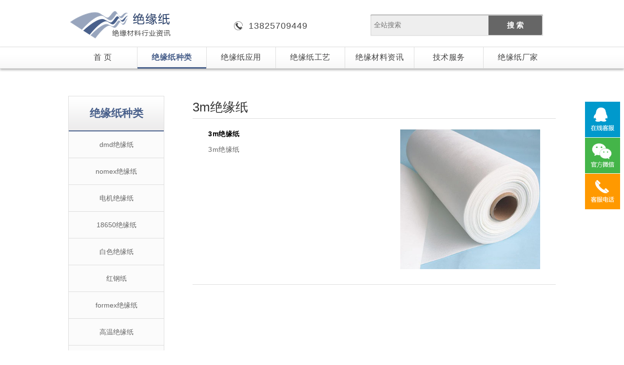

--- FILE ---
content_type: text/html; charset=utf-8
request_url: http://www.jueyuanzhi.cn/jyzproduct/2386.html
body_size: 3012
content:
<!DOCTYPE html>
<html>
<head>
	<meta charset="UTF-8">
	<meta name="viewport" content="width=device-width, initial-scale=1.0">
	<title>3m绝缘纸_绝缘纸种类_提供绝缘纸和绝缘纸厂家资讯。</title>
	<meta name="keywords" content="绝缘纸种类,3m绝缘纸">
	<meta name="description" content="绝缘纸种类"/>
	<link rel="stylesheet" type="text/css" href="/Static/Home/jueyuanzhi/css/style.css"/>
	<script type="text/javascript" src="/Static/Home/jueyuanzhi/js/jquery-1.9.1.min.js"></script>
	<script type="text/javascript" src="/Static/Home/jueyuanzhi/js/script.common.js"></script>
	<link rel="stylesheet" type="text/css" href="/Static/Home/jueyuanzhi/css/style-y.css"/>
</head>
<body class="product-tech">
	<div id="wrap">
		<div id="header">
		<div class="inner clearfix">
			<a href="/" id="logo"> <p><img src="/Uploads/images/20161228/1482912830735729.png" title="1482912830735729.png" alt="绝缘纸.png"/></p></a>
			<div class="foot-logo clearfix" id="web">
				<span class="tel1">13825709449</span>
				<div class="link-list">
					<form class="cf form-wrapper" action="/jyzserarch.html">
						<input type="text" name="keywords" placeholder="全站搜索">
						<button type="submit">搜 索</button>
					</form>
				</div>
			</div>
		</div>
</div>

<div id="navigation">
	<div class="inner">
		<ul class="clearfix">
			<li><a href="/"  >首 页</a></li>
			<li  >
					<a href="/jyzproduct.html" class="active">绝缘纸种类</a>
				</li><li  >
					<a href="/jyzservices.html" >绝缘纸应用</a>
				</li><li  >
					<a href="/jyzcraft.html" >绝缘纸工艺</a>
				</li><li  >
					<a href="/jyznews.html" >绝缘材料资讯</a>
				</li><li  >
					<a href="/jyztechnology.html" >技术服务</a>
				</li><li class="last" >
					<a href="/jyzabout.html" >绝缘纸厂家</a>
				</li>		</ul>
	</div>
</div>
		<div id="main">
			<div class="col-2 clearfix">
				<div class="side-nav">
					<h3>绝缘纸种类</h3>
					<ul>
						<li >
										<a href="/jyzproduct/2376.html">dmd绝缘纸</a>
									</li><li >
										<a href="/jyzproduct/2377.html">nomex绝缘纸</a>
									</li><li >
										<a href="/jyzproduct/2378.html">电机绝缘纸</a>
									</li><li >
										<a href="/jyzproduct/2379.html">18650绝缘纸</a>
									</li><li >
										<a href="/jyzproduct/2380.html">白色绝缘纸</a>
									</li><li >
										<a href="/jyzproduct/2381.html">红钢纸</a>
									</li><li >
										<a href="/jyzproduct/2382.html">formex绝缘纸</a>
									</li><li >
										<a href="/jyzproduct/2383.html">高温绝缘纸</a>
									</li><li >
										<a href="/jyzproduct/2384.html">防火绝缘纸</a>
									</li><li >
										<a href="/jyzproduct/2385.html">牛皮绝缘纸</a>
									</li><li class="active">
										<a href="/jyzproduct/2386.html">3m绝缘纸</a>
									</li><li >
										<a href="/jyzproduct/2387.html">NMN绝缘纸</a>
									</li><li >
										<a href="/jyzproduct/2420.html">青稞纸</a>
									</li><li >
										<a href="/jyzproduct/2421.html">AMA绝缘纸</a>
									</li><li >
										<a href="/jyzproduct/2422.html">聚酯薄膜</a>
									</li>					</ul>
				</div>
				<div class="content">
					<div class="section">
						<h6>3m绝缘纸</h6>
						<div class="sec-box res1">
							<ul>
								
								<a href="/jyzviewproduct/1632.html">
										<li class="clearfix">
											<div class="left">
												<h3>3m绝缘纸</h3>
												<p>3m绝缘纸</p>
											</div>
											<div class="right">
												<img src="/Uploads/vgs/20161230/6df77b0c15ab469c711ad36e6513b3a3.jpg">
											</div>
										</li>
									</a>							</ul>
							
						</div>
			</div>
		</div>
	</div>
</div>
</div>
<div id="foot">

	<div class="inner clearfix">
		<ul class="links1">
				<li class="links-title">绝缘纸种类</li>

				<li>
								<a href="/jyzproduct/2376.html" title="dmd绝缘纸">dmd绝缘纸</a>
							</li><li>
								<a href="/jyzproduct/2377.html" title="nomex绝缘纸">nomex绝缘纸</a>
							</li><li>
								<a href="/jyzproduct/2378.html" title="电机绝缘纸">电机绝缘纸</a>
							</li><li>
								<a href="/jyzproduct/2379.html" title="18650绝缘纸">18650绝缘纸</a>
							</li><li>
								<a href="/jyzproduct/2380.html" title="白色绝缘纸">白色绝缘纸</a>
							</li><li>
								<a href="/jyzproduct/2381.html" title="红钢纸">红钢纸</a>
							</li><li>
								<a href="/jyzproduct/2382.html" title="formex绝缘纸">formex绝缘纸</a>
							</li><li>
								<a href="/jyzproduct/2383.html" title="高温绝缘纸">高温绝缘纸</a>
							</li><li>
								<a href="/jyzproduct/2384.html" title="防火绝缘纸">防火绝缘纸</a>
							</li><li>
								<a href="/jyzproduct/2385.html" title="牛皮绝缘纸">牛皮绝缘纸</a>
							</li><li>
								<a href="/jyzproduct/2386.html" title="3m绝缘纸">3m绝缘纸</a>
							</li><li>
								<a href="/jyzproduct/2387.html" title="NMN绝缘纸">NMN绝缘纸</a>
							</li><li>
								<a href="/jyzproduct/2420.html" title="青稞纸">青稞纸</a>
							</li><li>
								<a href="/jyzproduct/2421.html" title="AMA绝缘纸">AMA绝缘纸</a>
							</li><li>
								<a href="/jyzproduct/2422.html" title="聚酯薄膜">聚酯薄膜</a>
							</li>				
			</ul><ul class="links1">
				<li class="links-title">绝缘纸应用</li>

					
					<li>
								
								<a href="/jyzviewservices/1652.html" title="绝缘材料的类型及应用">
											绝缘材料的类型及...																					</a>
							</li><li>
								
								<a href="/jyzviewservices/1616.html" title="绝缘纸的特点">
																							绝缘纸的特点										</a>
							</li>
			</ul><ul class="links1">
				<li class="links-title">绝缘纸工艺</li>

					
					<li>
								
								<a href="/jyzviewcraft/1903.html" title="AMA绝缘纸工艺">
											AMA绝缘纸工艺...																					</a>
							</li>
			</ul><ul class="links1">
				<li class="links-title">绝缘材料资讯</li>

					
					<li>
								
								<a href="/jyzviewnews/1635.html" title="影响绝缘材料性能">
											影响绝缘材料性能...																					</a>
							</li><li>
								
								<a href="/jyzviewnews/1636.html" title="高性能电气绝缘纸介绍">
											高性能电气绝缘纸...																					</a>
							</li><li>
								
								<a href="/jyzviewnews/1641.html" title="绝缘材料都有哪些类型？">
											绝缘材料都有哪些...																					</a>
							</li><li>
								
								<a href="/jyzviewnews/1640.html" title="绝缘材料的特性">
																							绝缘材料的特性										</a>
							</li><li>
								
								<a href="/jyzviewnews/1634.html" title="绝缘材料的分类和性能">
											绝缘材料的分类和...																					</a>
							</li><li>
								
								<a href="/jyzviewnews/2499.html" title="阻燃绝缘材料">
																							阻燃绝缘材料										</a>
							</li><li>
								
								<a href="/jyzviewnews/1637.html" title="绝缘材料的主要特点">
											绝缘材料的主要特...																					</a>
							</li><li>
								
								<a href="/jyzviewnews/1638.html" title="绝缘材料发展趋势">
											绝缘材料发展趋势...																					</a>
							</li><li>
								
								<a href="/jyzviewnews/1639.html" title="影响绝缘材料性能的主要指标">
											影响绝缘材料性能...																					</a>
							</li><li>
								
								<a href="/jyzviewnews/1642.html" title="绝缘材料的耐燃烧性">
											绝缘材料的耐燃烧...																					</a>
							</li><li>
								
								<a href="/jyzviewnews/1784.html" title="绝缘纸阻燃等级及测试方法">
											绝缘纸阻燃等级及...																					</a>
							</li><li>
								
								<a href="/jyzviewnews/1799.html" title="NMN绝缘纸组成及技术参数">
											NMN绝缘纸组成...																					</a>
							</li><li>
								
								<a href="/jyzviewnews/1886.html" title="绝缘材料的机械强度是怎样的？">
											绝缘材料的机械强...																					</a>
							</li><li>
								
								<a href="/jyzviewnews/1887.html" title="绝缘纸板有哪些特点？">
											绝缘纸板有哪些特...																					</a>
							</li>
			</ul><ul class="links1">
				<li class="links-title">技术服务</li>

					
					<li>
								
								<a href="/jyzviewtechnology/1806.html" title="绝缘纸阻燃等级测试标准及方法">
											绝缘纸阻燃等级测...																					</a>
							</li>
			</ul><ul class="links1">
				<li class="links-title">绝缘纸厂家</li>

					
					<li>
								
								
							</li>
			</ul>	</div>
	
	
</div>
<div id="footer">
	<div class="abouttxt">提供绝缘纸和绝缘纸厂家资讯，提升绝缘材料行业水平，提高产品市场占有率，为打造绝缘纸产品服务网站而努力。您可以通过本网站了解到绝缘纸工艺、绝缘纸种类、绝缘纸应用、绝缘材料资讯、绝缘纸厂家等相关内容。</div>
	<p class="copyright">Copyright 2012 惠州市富威绝缘材料科技有限公司-绝缘纸，绝缘纸厂家 　<a ref="nofollow" href="https://beian.miit.gov.cn/" target="_blank">粤ICP备16087634号</a> 　<a ref="nofollow" href="https://v.vgongsi.com/Vgongsi/" target="_blank">jueyuanzhi.com</a></p>
</div>
<!-- Right Online -->
<a href="#0" class="cd-top">
  <div id="izl_rmenu" class="izl-rmenu">
      <a href="tencent://Message/?Uin=2851782903&websiteName=http://www.jueyuanzhi.cn/=&Menu=yes" class="btn btn-qq"></a>
    <div class="btn btn-wx">
       <img class="pic" src="/Static/Home/fuweijy/img/wxcode.jpg"/>
    </div>
    <a href="/contact.html">
        <div class="btn btn-phone">
          <div class="phone">13825709449</div>
        </div>
    </a>
    <div class="btn btn-top"></div>
  </div>
</a>
<script>
$("#izl_rmenu").each(function(){
        $(this).find(".btn-wx").mouseenter(function(){
            $(this).find(".pic").fadeIn("fast");
        });
        $(this).find(".btn-wx").mouseleave(function(){
            $(this).find(".pic").fadeOut("fast");
        });
        $(this).find(".btn-phone").mouseenter(function(){
            $(this).find(".phone").fadeIn("fast");
        });
        $(this).find(".btn-phone").mouseleave(function(){
            $(this).find(".phone").fadeOut("fast");
        });
        $(this).find(".btn-top").click(function(){
            $("html, body").animate({
                "scroll-top":0
            },"fast");
        });
});
    
var lastRmenuStatus=false;
$(window).scroll(function(){
        var _top=$(window).scrollTop();
        if(_top>200){
            $("#izl_rmenu").data("expanded",true);
        }else{
            $("#izl_rmenu").data("expanded",false);
        }
        if($("#izl_rmenu").data("expanded")!=lastRmenuStatus){
            lastRmenuStatus=$("#izl_rmenu").data("expanded");
            if(lastRmenuStatus){
                $("#izl_rmenu .btn-top").slideDown();
            }else{
                $("#izl_rmenu .btn-top").slideUp();
            }
        }
});
</script>
</body>
</html>

--- FILE ---
content_type: text/css
request_url: http://www.jueyuanzhi.cn/Static/Home/jueyuanzhi/css/style.css
body_size: 13396
content:
/*css reset*/
html,body,p{ padding: 0; margin: 0; font-family: "微软雅黑",Arial,"宋体",sans-serif;font-size: 12px;} 
ol, ul {list-style: none; padding: 0; margin: 0;}
blockquote, q {quotes: none;}
blockquote:before, blockquote:after, q:before, q:after {content: ''; content: none; }
table {border-collapse: collapse; border-spacing: 0;}
th,td { vertical-align: middle;}
a{text-decoration:none;	outline: none;hlbr:expression(this.onFocus=this.blur());}
input, select {vertical-align: middle;}
img, iframe {border: none; text-decoration:none;} 
strong {font-weight: bold;}
h1,h2,h3,h4,h5,h6,h7,h8,h9,h10{padding: 0; margin: 0; font-family: "微软雅黑",Arial,"宋体",sans-serif;}
:focus {outline: 0;}
ul {font: inherit; margin: 0px; padding: 0px; border: 0px currentColor; vertical-align: baseline; font-size-adjust: inherit; font-stretch: inherit;}
li,input {font: inherit; margin: 0px; padding: 0px; border: 0px currentColor; vertical-align:middle; font-size-adjust: inherit; font-stretch: inherit;}
/*css common*/
.f-left {float: left;}
.f-right {float: right;}
.clearfix:after{content: "";display: block;clear: both;visibility: hidden;line-height: 0;height: 0;font-size:0;}
.clearfix{*zoom:1;}
.nodisplay{display: none;}
html, body, #wrap {height: 100%;min-width: 1024px;}
body > #wrap {height: auto; min-height: 100%;}
#main {padding-bottom: 54px;z-index:0;}  /* 必须使用和footer相同的高度 */
#footer {position: relative;margin-top: -54px; /* footer高度的负值 */clear:both;}
#footer  a{color:#FFF;}
.inner {width: 1000px;margin: 0 auto;}
/*header*/
#header {z-index:99; height:96px;}
#header .inner {height: 96px;}
#header a#logo {margin-top:5px; float:left; width:186px; height:61px;}
#header a#logo img {display: block;}
#web{ color:#333; font-size:16px; float:right; line-height:96px; height:96px; }
#web img{ vertical-align:middle; margin-left:10px; }
.logo{ background:url(/Static/Home/jueyuanzhi/img/bottom_logo.png) no-repeat;}
.foot-logo{ width:660px; float:right; }
.tel1{ padding-left:30px; background:url(/Static/Home/jueyuanzhi/img/tel1.png) no-repeat center left; margin-right:30px; color:#444; font-size:18px; letter-spacing:1px; height:26px; line-height:26px; margin-top:40px; float:left;}
.logo1{ float:left; height:20px; margin-top:50px; line-height:20px; }
.link-list{float:right;font-size: 12px;height: 20px; line-height:20px;width:380px;margin-top:30px; position:relative; z-index:9999; }
.link-name{color: #444; font-size: 12px;height: 20px; line-height:20px; background:url(/Static/Home/jueyuanzhi/img/icon.png) no-repeat; background-position:110px center;width:120px;padding-left: 10px; border:#ddd solid 1px; cursor:pointer; position:absolute; top:0; left:0;}
.link-tab{ position:absolute; border:#ddd solid 1px; top:20px; left:0; width:130px; background:#fff; display:none;}
.link-tab a{ width:120px;padding-left: 10px; line-height:20px; float:left; color:#444;}
.link-tab a:hover{ color:#333;}
a.wx1{ width:26px; height:20px; background-position:0 -28px; display:inline-block;position:relative; z-index:9999; float:left;}
a.wx1:hover{background-position:0 -28px; display:inline-block;}
a.tm{ width:28px; height:20px; background-position:-37px -28px; display:inline-block;margin-left:12px;float:left;}
a.tm:hover{background-position:-37px -28px; display:inline-block;}
a.wx{ width:26px; height:20px; background-position:-77px -28px; display:inline-block; margin-left:12px;float:left;position:relative; z-index:9999;}
a.wx:hover{background-position:-77px -28px; display:inline-block;}
a.wb{ width:12px; height:20px; background-position:-117px -28px;display:inline-block; margin-left:12px;float:left}
a.wb:hover{background-position:-117px -28px; display:inline-block;}
a.fb{ width:28px; height:20px; background-position:-144px -28px;display:inline-block;margin-left:12px;float:left}
a.fb:hover{background-position:-144px -28px; display:inline-block;}
a.jd{ width:48px; height:20px; background-position:-179px -28px; display:inline-block;margin-left:12px;float:left}
a.jd:hover{background-position:-179px -28px; display:inline-block;}
a.wx1 .ewm3{ display:none; position:absolute; top:25px; left:-42px;_position: absolute;_top:25px;_left:-42px; width:102px; height:109px; background:url(/Static/Home/jueyuanzhi/img/ewm3.png) no-repeat;}
a.wx1 .mask{ position:absolute; top:0; left:0;display:none; width:30px; height:109px;}
a.wx .ewm3{ display:none; position:absolute; top:25px; left:-42px;_position: absolute;_top:25px;_left:-42px; width:102px; height:109px; background:url(/Static/Home/jueyuanzhi/img/ewm4.png) no-repeat;}
a.wx .mask{ position:absolute; top:0; left:0;display:none; width:30px; height:109px;}
/*nav*/
#navigation {height: 44px;border-top: 1px solid #dddddd; background: url(/Static/Home/jueyuanzhi/img/navigation_bg.png) repeat-x;overflow: hidden;box-shadow: 0px 3px 4px 0px #bababa; z-index:90;}
#navigation li{width: 141px;border-right: 1px solid #ddd;float: left;text-align: center;height: 44px; letter-spacing:0.5px;}
#navigation li a {display: block;height: 41px;line-height: 41px;font-size: 16px;color: #444;}
#navigation li a:hover {border-bottom: 3px solid #49608b;}
#navigation li a.active {border-bottom: 3px solid #49608b;color: #49608b;font-weight: bold;}
#navigation li.last {border-right: 0 none;}

/*footer*/
#footer {background:url(/Static/Home/jueyuanzhi/img/footer_bg.png) repeat-x; width:100%;height:150px; border-top:#272727 solid 1px;}
#footer .copyright {color: #fff;line-height:50px; text-align:center; width:100%;}
#footer .abouttxt{ width:1000px; margin: 0 auto; height:80px; line-height:26px; color:#aaa; text-align:left; padding-top:20px;  }
/*index*/

/* flexslider */
.flexslider{position:relative;height:641px;overflow:hidden;}
.slides{position:relative;z-index:1;}
.slides li{height:641px;}
.flex-control-nav{position:absolute;bottom:28px;z-index:2;width:100%;text-align:center;}
.flex-control-nav li{display:inline-block;width:12px;height:12px;margin:0 5px;*display:inline;zoom:1;}
.flex-control-nav a{display:inline-block;width:12px;height:12px;line-height:40px;overflow:hidden;background-position:-13px 0; }
.flex-control-nav .flex-active{background-position:0 0;}
.flex-direction-nav{position:absolute;z-index:3;width:550px;height:106px; top:64px; left:50%; margin-left:-500px; z-index:9999; }
.flex-direction-nav li a{display:block;width:50px;height:50px;overflow:hidden;cursor:pointer;position:absolute;}
.flex-direction-nav li a.flex-prev{width:68px;height:106px;background: url(/Static/Home/jueyuanzhi/img/pn.png) no-repeat;top:0; left:0;background-position:0 0px; cursor:pointer;}
.flex-direction-nav li a.flex-next{width:68px;height:106px;background: url(/Static/Home/jueyuanzhi/img/pn.png) no-repeat;top: 0; left:533px; background-position:-70px 0;  cursor:pointer;}
.shadow{ width:1000px;margin:0 auto;height:106px; margin-top:64px;position:relative;}
.shadow .shadow-content{width:1000px; margin:0 auto;}
.shadow-content a{ width:440px; height:106px; margin-left:70px; padding-left:20px; text-decoration:none;color:#fff; letter-spacing:2px;background:url(/Static/Home/jueyuanzhi/img/pic_bg.png) repeat;display:block;}
.shadow-content a h1{ font-size:38px; line-height:38px; padding-top:22px; width:440px; font-weight:normal;}
.shadow-content a h2{font-size:20px; line-height:20px; font-weight:normal; margin-left:5px; margin-top:6px; }
.shadow .title{width: 260px; height: 35px;padding-left: 30px;}
.shadow .title a{ text-decoration:none; color:#fff; font-size:14px; font-weight:bolder; overflow:hidden; }

/*search*/
.search{ position:absolute;width:1000px; left:50%; margin-left:-500px;height:500px; z-index:9999; top:64px;}
.search-inner{box-shadow: 1px 1px 4px 0px #a0a0a0; width:158px; height:auto; position:absolute; right:0; top:0; background:url(/Static/Home/jueyuanzhi/img/search_bg.png) repeat;}
.search-title{ font-size:16px; color:#fff; font-weight:bold; letter-spacing:1px; line-height:40px;height:40px; width:158px;text-align:center; background:url(/Static/Home/jueyuanzhi/img/search.png) right no-repeat #333; }
.search-content{width:158px; height:auto;}
.title{ width:158px; height:36px;}
.title li{width: 52px;line-height: 36px;float: left;text-align: center;border-right:#e5e5e5 solid 1px; }
.title li.last{border-right:none;}
.title li a{color: #666;display: block;background:#fff;text-align: center; font-size:14px;}
.title li:hover a, .title li.actived a{ background:url(/Static/Home/jueyuanzhi/img/title_hover.png) no-repeat; color:#fff;}
.product1{width:100%; background:#fff; }
.product2{width:100%;background:#fff;  display: none;}
.product3{width:100%;background:#fff;  display: none;}
.product-box li input{ width:158px; height:25px; line-height:25px; font-size:12px; color:#fff; display:block;background-image:url(/Static/Home/jueyuanzhi/img/select.png);background-repeat: no-repeat;background-color: #aaa;background-position:center right; border:none; text-indent:1em; border-bottom:#fff solid 1px;cursor:pointer;}
.produt-ch{ position:relative; width:156px; height:auto;}
ul.select{background:url(/Static/Home/jueyuanzhi/img/search_bg.png) repeat;display: none;width:158px; height:120px;overflow:auto;font-size:12px; letter-spacing:2px; line-height:16px; text-indent:1em;}
ul.select li a{ display:block; line-height:16px; height:16px;font-size: 12px;color:#666;}
ul.select li a:hover{color:#333; background-image:url(/Static/Home/jueyuanzhi/img/dot.png);background-repeat: no-repeat;background-color:transparent;background-position:center left;}
ul.select1{background:url(/Static/Home/jueyuanzhi/img/search_bg.png) repeat;display: none;width:158px; height:120px;overflow:auto; font-size:12px; letter-spacing:2px; line-height:16px; text-indent:1em; }
ul.select1 li a{ display:block; line-height:16px; height:16px;font-size: 12px;color:#666;}
ul.select1 li a:hover{color:#333;  background-image:url(/Static/Home/jueyuanzhi/img/dot.png);background-repeat: no-repeat;background-color:transparent;background-position:center left;}
ul.select .jspVerticalBar {width: 11px; float:right;}
ul.select .jspDrag { background: none repeat scroll 0 0 #9c9c9c;}
ul.select1 .jspVerticalBar {width: 11px; float:right;}
ul.select1 .jspDrag { background: none repeat scroll 0 0 #9c9c9c;}
.search-btn{ width:158px; height:47px;}
.check{ width:120px; height:27px; border:none; background:#333; color:#fff; margin-top:9px; margin-left:19px; cursor:pointer;}
/*pic*/
.pic-content{  position:absolute; bottom:0px; left:0; width:100%; height:auto;}
.pic-content .inner{ height:160px;width: 960px;margin: 0 auto; position:relative;}
.pic{ width:285px; height:160px; float:left; margin-right:52px;}
.pic.last{margin-right:0px;}
.pic a{background:url(/Static/Home/jueyuanzhi/img/pic_bg.png) repeat; width:285px; height:160px; display:block;box-shadow: 0px 1px 2px 0px #666;}
.pic a:hover{ background:#666; width:285px; height:160px;}
.pic a img{ margin-left:9px; margin-top:9px;}
.pic a p{ margin-left:9px; width:267px; color:#fff; font-size:16px; line-height:26px; letter-spacing:1px;}
#lefticon a{ background: url(/Static/Home/jueyuanzhi/img/pn2.png) no-repeat center;background-position:0 0;left:0px;width: 46px;height: 129px;position: absolute;top: -1px;overflow: hidden;text-indent: -99em; cursor:pointer; display:inline-block;}
.pic-left-tet{left:-36px;width: 36px;height: 48px;position: absolute;top: 36px; color:#666; font-size:18px; line-height:24px;}
#righticon a{background: url(/Static/Home/jueyuanzhi/img/pn2.png) no-repeat center;background-position:-47px 0;right: 0px;width: 46px;height: 129px;position: absolute;top: -1px;overflow: hidden;text-indent: -99em; cursor:pointer; display:inline-block;}
.pic-right-tet{right:-46px;width:36px;height: 48px;position: absolute;top: 36px; color:#666; font-size:18px; line-height:24px;}
#pdt-box{ height:128px;width:1000px; position:relative; margin:0 auto 50px auto; border-bottom:#ddd  solid 1px;border-top:#ddd  solid 1px;box-shadow: 0px 3px 4px 0px #d6d6d6;}
#pdt-box1{width:958px; margin-left:48px;overflow: hidden; height:128px;}
#pdt-box1 .pdt{width:151px; float:left; margin-top:17px; border-right:#ddd solid 1px; cursor:pointer;}
#lefticon1 a{ background: url(/Static/Home/jueyuanzhi/img/pn2.png) no-repeat center;background-position:0 0;left:0px;width: 46px;height: 129px;position: absolute;top: -1px;overflow: hidden;text-indent: -99em; cursor:pointer; display:inline-block;}
#righticon1 a{background: url(/Static/Home/jueyuanzhi/img/pn2.png) no-repeat center;background-position:-47px 0;right: 0px;width: 46px;height: 129px;position: absolute;top: -1px;overflow: hidden;text-indent: -99em; cursor:pointer; display:inline-block;}
#pdt-box2{ height:128px;width:1000px; position:relative; margin:0 auto; margin-top:20px; margin-bottom:50px; border-bottom:#ddd  solid 1px; border-top:#ddd  solid 1px;box-shadow: 0px 3px 4px 0px #d6d6d6;}
#pdt-box3{width:958px; margin-left:48px;overflow: hidden; height:128px;}
#pdt-box3 .pdt{width:151px; float:left; margin-top:17px; border-right:#ddd solid 1px; cursor:pointer;}
h4{ font-size:12px; line-height:16px; color:#444; width:153px; text-align:center;}
.img{ margin-top:15px; margin-left:6px;}
.img-left{ float:left;}
.img-right{ float:left; margin-left:7px; width:47px;}
.icon-car1{ background:url(/Static/Home/jueyuanzhi/img/icon_car1.png) no-repeat; width:61px; height:22px; background-position:0 0; display:block; margin-top:12px;}
.icon-car2{ background:url(/Static/Home/jueyuanzhi/img/icon_car2.png) no-repeat; width:61px; height:22px; background-position:0 0; display:block; margin-top:12px;}
.icon-car3{ background:url(/Static/Home/jueyuanzhi/img/icon_car3.png) no-repeat; width:61px; height:22px; background-position:0 0; display:block; margin-top:12px;}
.icon-car4{ background:url(/Static/Home/jueyuanzhi/img/icon_car4.png) no-repeat; width:61px; height:22px; background-position:0 0; display:block; margin-top:12px;}
a:hover .icon-car1{ background:url(/Static/Home/jueyuanzhi/img/icon_car1.png) no-repeat; background-position:0 -30px}
a:hover .icon-car2{ background:url(/Static/Home/jueyuanzhi/img/icon_car2.png) no-repeat; background-position:0 -31px}
a:hover .icon-car3{ background:url(/Static/Home/jueyuanzhi/img/icon_car3.png) no-repeat; background-position:0 -30px}
a:hover .icon-car4{ background:url(/Static/Home/jueyuanzhi/img/icon_car4.png) no-repeat; background-position:0 -31px}
.icon-traffic1{ background:url(/Static/Home/jueyuanzhi/img/icon_traffic1.png) no-repeat; width:61px; height:22px; background-position:0 0; display:block; margin-top:10px;}
.icon-traffic2{ background:url(/Static/Home/jueyuanzhi/img/icon_traffic2.png) no-repeat; width:61px; height:22px; background-position:0 0; display:block; margin-top:10px;}
.icon-traffic3{ background:url(/Static/Home/jueyuanzhi/img/icon_traffic3.png) no-repeat; width:61px; height:22px; background-position:0 0; display:block; margin-top:10px;}
.icon-traffic4{ background:url(/Static/Home/jueyuanzhi/img/icon_traffic4.png) no-repeat; width:61px; height:22px; background-position:0 0; display:block; margin-top:10px;}
.icon-traffic5{ background:url(/Static/Home/jueyuanzhi/img/icon_traffic5.png) no-repeat; width:61px; height:22px; background-position:0 0; display:block; margin-top:10px;}
.icon-traffic6{ background:url(/Static/Home/jueyuanzhi/img/icon_traffic6.png) no-repeat; width:61px; height:22px; background-position:0 0; display:block; margin-top:10px;}
.icon-traffic7{ background:url(/Static/Home/jueyuanzhi/img/icon_traffic7.png) no-repeat; width:61px; height:22px; background-position:0 0; display:block; margin-top:10px;}
a:hover .icon-traffic1{ background:url(/Static/Home/jueyuanzhi/img/icon_traffic1.png) no-repeat; background-position:0 -32px}
a:hover .icon-traffic2{ background:url(/Static/Home/jueyuanzhi/img/icon_traffic2.png) no-repeat; background-position:0 -32px}
a:hover .icon-traffic3{ background:url(/Static/Home/jueyuanzhi/img/icon_traffic3.png) no-repeat; background-position:0 -32px}
a:hover .icon-traffic4{ background:url(/Static/Home/jueyuanzhi/img/icon_traffic4.png) no-repeat; background-position:0 -32px}
a:hover .icon-traffic5{ background:url(/Static/Home/jueyuanzhi/img/icon_traffic5.png) no-repeat; background-position:0 -31px}
a:hover .icon-traffic6{ background:url(/Static/Home/jueyuanzhi/img/icon_traffic6.png) no-repeat; background-position:0 -31px}
a:hover .icon-traffic7{ background:url(/Static/Home/jueyuanzhi/img/icon_traffic7.png) no-repeat; background-position:0 -31px}
/*foot*/
#foot{ background:#f0f0f0; width:100%;}
.foot-left{ float:left;} 
ul.links{ float:left; width:170px; margin-top:38px; margin-left:30px; height:240px; }
ul.links li a{ float:left; width:170px; font-size:14px; color:#dedede; line-height:24px;}
ul.links li a:hover{ text-decoration:underline;}
ul.links li.links-title{ font-weight:bold; font-size:16px; line-height:26px;color:#333;width:100%; }
ul.links1{ float:left; width:150px; margin-top:38px; margin-left:10px; min-height:240px; }
ul.links1 li a{ float:left; width:160px; font-size:14px; color:#333; line-height:24px;}
ul.links1 li a:hover{ text-decoration:underline;}
ul.links1 li.links-title{ font-weight:bold; font-size:16px; line-height:26px;color:#333;width:100%; }
ul.links2{ float:left; width:150px; margin-top:38px; margin-left:60px; height:240px; }
ul.links2 li a{ float:left; width:150px; font-size:14px; color:#333; line-height:24px;}
ul.links2 li a:hover{ text-decoration:underline;}
ul.links2 li.links-title{ font-weight:bold; font-size:16px; line-height:26px;color:#333;width:100%; }
ul.links3{ float:left; width:170px; margin-top:38px; margin-left:60px; height:240px; }
ul.links3 li a{ float:left; width:170px; font-size:14px; color:#333; line-height:24px;}
ul.links3 li a:hover{ text-decoration:underline;}
ul.links3 li.links-title{ font-weight:bold; font-size:16px; line-height:26px;color:#333;width:100%; }
ul.links4{ float:left; width:150px; margin-top:38px; margin-left:30px; height:240px; }
ul.links4 li a{ float:left; width:150px; font-size:14px; color:#333; line-height:24px;}
ul.links4 li a:hover{ text-decoration:underline;}
ul.links4 li.links-title{ font-weight:bold; font-size:16px; line-height:26px;color:#333;width:100%; }
.foot-right{ float:right; width:220px; margin-right:50px;} 
h5{ color:#333;border-bottom:#dedede solid 1px; margin-top:28px; font-size:16px; line-height:36px;}
.footlink{
	width: 1000px; margin: 0 auto; height: 50px; line-height:50px; color: #666;
}
.info-box {
    min-height:450px;
    width: 1000px;
    position: relative;
    margin: 0 auto 20px auto;
}

.cf:before,.cf:after{
content:"";
display:table;
}
.cf:after{clear:both;}
.cf{zoom:1;}
.form-wrapper {
	width:350px;
	padding:2px;
	background:#999;
	background:rgba(0,0,0,.1);
	border-radius:2px;
	box-shadow:0 1px 1px rgba(0,0,0,.4) inset, 0 1px 0 rgba(255,255,255,.2);
}


.form-wrapper input {
width:230px;
height:20px;
padding:10px 5px;
float:left;
font: 14px 'lucida sans','trebuchet MS','Tahoma';
border:0;
background:#eee;
border-radius:3px 0 0 3px;
}

.form-wrapper input:focus {
outline:0;
background:#fff;

}

.form-wrapper input：：-webkit-input-placeholder {
color:#999;
font-weight:normal;
font-style:italic;
}

.form-wrapper input：-moz-placeholder {
color:#999;
font-weight:normal;
font-style:italic;
}

.form-wrapper input：-ms-input-placeholder {
color:#999;
font-weight:normal;
font-style:italic;
}


.form-wrapper button {
overflow:visible;
position:relative;
float:right;
border:0;
padding:0;
cursor:pointer;
height:40px;
width:110px;
font:bold 15px/40px 'lucida sans','trebuchet MS','Tahoma';
color:#fff;
text-transform:uppercase;
background:#666;
border-radius:0 2px 2px 0;
}

.form-wrapper button:hover{
background:#49608b;
}

.form-wrapper button:active，
.form-wrapper button:focus{
background:#c42f2f;
outline:0;
}

.form-wrapper button:before {
content:‘’;
position:absolute;
border-width:8px 8px 8px 0;
border-style:solid solid solid none;
border-color:transparent #d83c3c transparent;
top:12px;
left:-6px;
}

.form-wrapper button:hover:before{
border-right-color:#e54040;
}

.form-wrapper button:focus:before，
.form-wrapper button:active:before{
border-right-color:#c42f2f;
}

.form-wrapper button：：-moz-focus-inner { /* remove extra button spacing for Mozilla Firefox */
border:0;
padding:0;
}

/* 右侧导航 */
.izl-rmenu{position:fixed; left:50%; margin-left:560px; bottom:30%; padding-bottom:73px;  z-index:999;}
.izl-rmenu .btn{width:72px; height:73px; margin-bottom:1px; cursor:pointer; position:relative;}
.izl-rmenu .btn-qq{background:url(/Static/Home/jueyuanzhi/onlineImg/r_qq.png) 0px 0px no-repeat; background-color:#0099cc;}
.izl-rmenu .btn-qq:hover{background-color:#00abe4;}
.izl-rmenu a.btn-qq,.izl-rmenu a.btn-qq:visited{background:url(/Static/Home/jueyuanzhi/onlineImg/r_qq.png) 0px 0px no-repeat; background-color:#0099cc; text-decoration:none; display:block;}
.izl-rmenu .btn-wx{background:url(/Static/Home/jueyuanzhi/onlineImg/r_wx.png) 0px 0px no-repeat; background-color:#44b549;}
.izl-rmenu .btn-wx:hover{background-color:#4dcb53;}
.izl-rmenu .btn-wx .pic{position:absolute; left:-160px; top:0px; display:none;width:160px;height:160px;}
.izl-rmenu .btn-phone{background:url(/Static/Home/jueyuanzhi/onlineImg/r_phone.png) 0px 0px no-repeat; background-color:#ff9900;}
.izl-rmenu .btn-phone:hover{background-color:#ff9900;}
.izl-rmenu .btn-phone .phone{background-color:#ff9900; position:absolute; width:160px; left:-160px; top:0px; line-height:73px; color:#FFF; font-size:18px; text-align:center; display:none;}
.izl-rmenu .btn-top{background:url(/Static/Home/jueyuanzhi/onlineImg/r_top.png) 0px 0px no-repeat; background-color:#414141; display:none;}
.izl-rmenu .btn-top:hover{background-color:#333;}



.col-2 {width: 1000px;margin: 0 auto;padding-top: 56px;}
.col-2 .side-nav {width: 195px;float: left;border: 1px solid #ddd;margin-bottom: 56px;}
.col-2 .side-nav h3 {background: url(/Static/Home/jueyuanzhi/img/sidenav_bkg.png) left bottom repeat-x #fff;height: 70px;line-height: 70px;font-size: 22px;color:#49608b;border-bottom: 2px solid #49608b;text-align: center;}
.col-2 .side-nav li {height: 55px;background: #fbfbfb;}
.col-2 .side-nav li a{display: block;text-align: center;line-height: 54px;color: #666666;font-size: 14px;border-bottom: 1px solid #ddd;}
.col-2 .side-nav li:last-child a{border-bottom: none;}
.col-2 .side-nav li.active{background: #efefef;padding: 0;}
.col-2 .side-nav li.last a{border-bottom: 0 none;}
.col-2 .side-nav li a:hover{color: #333;}
.col-2 .content {width: 745px;float: right;margin-bottom: 56px;}
h6{width: 745px; border-bottom:#ddd solid 1px; color:#333; font-size:26px; line-height:46px; font-weight:normal; margin-bottom:22px;}
.col-2 .content p.tit{width: 745px; border-bottom:#ddd solid 1px; color:#333; font-size:20px; line-height:46px; font-weight:normal; }
.col-2 .content p{ color:#666; font-size:16px; line-height:26px; }
.col-2 .content p span.sk{ position:relative; top:0; left:0; padding-right:5px;}
.col-2 .content p span.sr{ font-size:8px; line-height:8px; position:absolute; top:0; right:0;}
span.sk{ position:relative; top:0; left:0; padding-right:10px;}
span.sr{ font-size:8px; line-height:8px; position:absolute; top:0; right:0;}
.sec1{ margin-bottom:50px;}
.about-logo{ margin-left:8px; margin-top:55px;}
.sec-ul{ display:inline-block; margin-bottom:50px;}
.sec-ul li{ padding:30px 0px 0px 0px; width:248px;  overflow:hidden; float:left; text-align:center;}
.sec-ul li p{ height:25px; line-height:25px;}
.sec-ul li a{ font-size:14px; color:#666;}
.sec-ul li a:hover{color:#333;  text-decoration:none;}


.col-2 .content .sec-title{ width:743px; height:36px; border:#ddd solid 1px; margin-top:30px;}
.col-2 .content .sec-title li{width: 247px;line-height: 39px;float: left;text-align: center;border-right:#ddd solid 1px;list-style-image:none; }
.col-2 .content .sec-title li.last{border-right:none;}
.col-2 .content .sec-title li a{color: #444;display: block;background:url(/Static/Home/jueyuanzhi/img/res.png) repeat-x; text-align: center; font-size:14px; letter-spacing:1px;}
.col-2 .content .sec-title li:hover a,.col-2 .content  .sec-title li.actived a{ background:url(/Static/Home/jueyuanzhi/img/res_hover.png) repeat-x; color:#fff;}
a span.icon-sec1{ background:url(/Static/Home/jueyuanzhi/img/icon_res.png) no-repeat; width:15px; height:12px; background-position:0 0; display:inline-block; vertical-align:middle; margin-right:10px;}
a:hover span.icon-sec1,li.actived a span.icon-sec1{ background:url(/Static/Home/jueyuanzhi/img/icon_res.png) no-repeat;background-position:0 -15px;}
a span.icon-sec2{ background:url(/Static/Home/jueyuanzhi/img/icon_res.png) no-repeat; width:13px; height:12px; background-position:-20px 0; display:inline-block; vertical-align:middle; margin-right:10px;}
a:hover span.icon-sec2,li.actived a span.icon-sec2{ background:url(/Static/Home/jueyuanzhi/img/icon_res.png) no-repeat;background-position:-20px -15px;}
a span.icon-sec3{ background:url(/Static/Home/jueyuanzhi/img/icon_res.png) no-repeat; width:13px; height:12px; background-position:-37px 0; display:inline-block; vertical-align:middle; margin-right:10px;}
a:hover span.icon-sec3,li.actived a span.icon-sec3{ background:url(/Static/Home/jueyuanzhi/img/icon_res.png) no-repeat;background-position:-37px -15px;}
.res1{width:100%; background:#fff; }
.res2{width:100%;background:#fff;  display: none;}
.res3{width:100%;background:#fff;  display: none;}
.res4{width:100%;background:#fff;  display: none;}
.sec-box{ width:743px; }
.sec-box ul{ padding:40px 35px;}
.col-2 .content .section .sec-box ul li{ list-style-image:none; letter-spacing:0.5px; list-style-position:outside;}
.col-2 .content .section .sec-box ul li p{ color:#666; font-size:14px; line-height:24px; margin-top: 10px;}
.col-2 .content .section .sec-box ul li p.sec-tit{ color:#444; font-size:18px; line-height:30px; background:url(/Static/Home/jueyuanzhi/img/dot1.png) no-repeat left center;}

.col-2 .content ul.section-ul{ color:#666; font-size:14px; margin-top:15px;}
.col-2 .content ul.section-ul li{text-indent:15px;background:url(/Static/Home/jueyuanzhi/img/dot1.png) no-repeat left center; line-height:24px;}
.quality-img{ margin-top:30px; }

.col-2 .content p.tel{ background:url(/Static/Home/jueyuanzhi/img/tel.png) no-repeat left center; height:32px; line-height:32px; display:block; font-weight:bold; font-size:22px; color:#2f5ea5; padding-left:40px; margin-bottom:25px; margin-top:30px;}
.col-2 .content ul.contact-left{ float:left; color:#666; font-size:14px; width:400px;  }
.col-2 .content ul.contact-left li,.col-2 .content ul.contact-right li{ list-style-image:none;line-height:30px;}
.col-2 .content ul.contact-right{ float:right; color:#666; font-size:14px;width:343px;}
.map{ margin-top:50px; margin-bottom:60px;}
h9{ font-size:18px; color:#666;}
.ewm1{ width:117px; margin-right:10px; float:left; margin-top:20px;}
.ewm1 span{ color:#666; font-size:14px;}
#allmap {
    height: 247px;
    width: 100%;
    margin-bottom: 44px;
}

.cont-info{
	padding: 10px;
	font-size: 14px;
	color: #333;
	line-height: 24px;
}
.cont-info img{
	max-width: 100%;
}
.memorabilia{ width:100%; float:left;height: auto; }
.memorabilia-content{ width: 743px;margin: 0 auto;}
.memorabilia-content  .first{ width:740px;height:auto;  margin-top:40px; background:url(/Static/Home/jueyuanzhi/img/year_bg.png) repeat-y;}
.memorabilia-content ul.list{width:740px; margin-left:20px;height:auto;  background:url(/Static/Home/jueyuanzhi/img/year_bg.png) repeat-y;}
.memorabilia-content ul.list li{height:200px;}
.year{ width:740px; margin-left:20px;height:auto;  background:url(/Static/Home/jueyuanzhi/img/year_bg.png) repeat-y;}
.year-left{ float:left; width:40px; height:200px;-webkit-transition:all 0.1s linear;-moz-transition:all 0.1s linear;-o-transition:all 0.1s linear;transition:all 0.1s linear; }
.year-right{ float:right; width:680px; height:189px; margin-right:10px;  border-bottom:solid 1px #eee;}
.content-left{ float:left; width:400px; height:auto; margin-left:5px;}
.year-title{ float:left; width:400px; height:30px; color:#333; font-family:"Tahoma"; font-size:30px; line-height:30px; font-weight:bold; letter-spacing:1px;}
.year-text{ float:left; width:400px; color:#666; height:auto; font-size:16px; line-height:27px; margin-top:20px; }
.f1{ opacity:0; filter: progid:DXImageTransform.Microsoft.Alpha(opacity=00); /* IE6/IE7/8 */ 
 -ms-filter: "progid:DXImageTransform.Microsoft.Alpha(opacity=00)"; /*  IE8 */ filter: alpha(opacity=0);}
.content-right{ float:left; margin-left:60px; width:200px;}
.content-right img{ margin-top:30px; vertical-align:central; }
.year-right.last{ border-bottom:none;}
.year-last a{  width:743px; margin-left:20px;height:20px;  background:url(/Static/Home/jueyuanzhi/img/year_icon1.png) no-repeat; display:block;}
.year-first a{ width:743px; margin-left:20px;height:20px;  background:url(/Static/Home/jueyuanzhi/img/year_icon2.png) no-repeat; display:block;}

#pager {text-align: center;}
#pager a {display: inline-block;width: 20px;margin: 0 3px;height: 36px;line-height: 36px;color: #666666;font-size: 14px;}
#pager a:hover {color: #333;}
#pager a.p-now {color: #333;font-weight: bold;cursor: default;}
#pager a.p-prev {height: 34px;line-height: 34px;border: 1px solid #ddd;width: 98px;margin: 0 18px 0 0;border-radius: 5px;}
#pager a.p-next {height: 34px;line-height: 34px;border: 1px solid #ddd;width: 98px;margin: 0 0 0 18px;border-radius: 5px;}
#pager a.p-next:hover,#pager a.p-prev:hover{border-color: #333;}
.tabs-item {margin-top:45px; }
.tabs-item .list{height:auto;margin-bottom: 30px;}
.col-2 .content .tabs-item .list li {list-style-image:none;margin-bottom: 20px; width:745px;}
.tabs-item .list li p {width: 510px;text-overflow: ellipsis;overflow: hidden;white-space:nowrap;line-height:30px; display:inline-block;}
.tabs-item .list li a{color: #666666;font-size: 14px;background: #fafafa;border-radius: 20px;padding: 0 20px;height: 30px;position: relative;overflow: hidden;width:700px; display:block; }
.tabs-item .list li a img{padding-left: 18px;}
.tabs-item .list li a:hover{background:#e5ecf5;}
.tabs-item .list li .date {position: absolute;right: 30px;top: 0;color: #999; font-size:12px;line-height: 30px; display:inline-block;}
.col-2 .content .news-tit{ color:#333; font-size:24px; line-height:46px; text-align:center; padding-bottom:20px; border-bottom:#ddd solid 1px; margin-bottom:20px; position:relative;}
.col-2 .content .news-tit p{ color:#333; font-size:24px; line-height:46px; text-align:center; }
.col-2 .content .news-tit p.news-data{ color:#999; font-size:12px; line-height:32px; text-align:center; }
.col-2 .content .news-cont{ margin-bottom:50px;}
.col-2 .content .news-cont p{color: #666666;font-size:14px; line-height:26px; text-align:justify;}
.col-2 .content .news-cont p.back{ text-align:right; }
.col-2 .content .news-cont p.back a{ color: #666666;font-size: 14px; line-height:24px;}
.col-2 .content .news-cont p.back a:hover{ color: #333;}
.jiathis_style{ position:absolute; bottom:25px; right:0;width:auto;}

.devices-item{ margin-top:30px;}
.devices-item .devices{margin-bottom: 30px;}
.col-2 .content .devices-item .devices li {position: relative; min-height:120px;overflow: hidden; font-size:14px; margin-bottom: 20px;padding: 0 20px; border-bottom:#ddd solid 1px; list-style-image:none;}
.col-2 .content .devices-item .devices li.last {border-bottom:none;}
.devices a{ width:650px; display:block; color:#999;}
.devices a span.activity-tit{float:left; font-size:16px; color:#444; font-weight: bold; letter-spacing:1px; display:inline-block;}
.devices a span.date1{float:right; color:#666; font-weight:lighter; letter-spacing:1px; display:inline-block;}
.devices a:hover span.activity-tit{color:#333;}
.devices-con{ margin-top:20px;}
.devices-con img{ float:left; width:212px; height:124px; border:#ddd solid 1px;}
.col-2 .content .devices-con p{ float:right; margin-right:10px;width:450px; height:100px; font-size:12px; color:#666; line-height:20px; letter-spacing:0.5px;word-wrap: break-word;overflow: hidden;
text-overflow: ellipsis; text-align:justify;}
.col-2 .content .devices-con p span{}
.col-2 .content .devices-con span{ margin-right:10px;width:450px;  float:right; text-align:right;}
.col-2 .content .devices-con span a{  font-size:12px; color:#666; line-height:20px; letter-spacing:0.5px;width:450px;}
.col-2 .content .devices-con span a:hover{ color:#333;}

.col-2 .content ul.maintenance li{ list-style-image:none; border-bottom:#ddd solid 1px; padding-bottom:15px; padding-top:15px;}
.col-2 .content ul.maintenance li a.maintenance-title{ color:#333; font-size:16px; width:740px; height:22px; line-height:20px; cursor:pointer; display:block;}
.maintenance-icon{ background:url(/Static/Home/jueyuanzhi/img/icon3.png) no-repeat left center; background-position:0 -18px;width:15px; height:20px; line-height:20px; display:inline-block; margin-right:10px;}
.maintenance-icon1{ background:url(/Static/Home/jueyuanzhi/img/icon3.png) no-repeat left center; background-position:0 0;width:15px; height:20px; line-height:20px;  display:inline-block; margin-right:10px;}
.col-2 .content ul.maintenance-text { display:none; padding-left:30px; margin-top:15px;}
.col-2 .content ul.maintenance-text li{ border-bottom:none; background:url(/Static/Home/jueyuanzhi/img/dot5.png); background-repeat:no-repeat; background-position:left 10px; padding-left:20px;padding-top:0; padding-bottom:0; line-height:28px; color:#666; font-size:14px;}
.col-2 .content ul.maintenance-text li p.maintenance-p{ padding-left:10px;}
.col-2 .content ul.maintenance-text li.noicon{ background:none;}
.col-2 .content ul.maintenance-text li img{ padding-top:10px;}

.table{background:#fbfbfb; border:#ddd solid 1px; width:743px; height:330px; }
.col-2 .content  .table ul{ margin-top:0;color:#4d75b1; font-size:18px;}
.col-2 .content  .table ul li{  list-style-image:none;height:100px; line-height:100px; }
.col-2 .content  .table ul.last{border-bottom:none;}
.table1 input{ width:205px; height:28px; line-height:28px; font-size:12px; color:#666; display:block;background-image:url(/Static/Home/jueyuanzhi/img/icon4.png);background-repeat: no-repeat;background-color: #e2e2e2;background-position:center right;border:none; text-indent:1em; margin-right:5px;margin-top:40px; z-index:10;cursor:pointer;}
.table2 input{ width:135px; height:28px; line-height:28px; font-size:12px; color:#666; display:block; background-image:url(/Static/Home/jueyuanzhi/img/icon4.png);background-repeat: no-repeat;background-color: #e2e2e2;background-position:center right; border:none; text-indent:1em; margin-right:9px;margin-top:40px;z-index:10;cursor:pointer;}
.table3 input{ width:427px; height:28px; line-height:28px; font-size:12px; color:#666; display:block;background-image:url(/Static/Home/jueyuanzhi/img/icon4.png);background-repeat: no-repeat;background-color: #e2e2e2;background-position:center right;border:none; text-indent:1em;margin-top:40px;z-index:10;cursor:pointer;}
.check-btn{width:65px; height:28px; line-height:24px; font-size:14px;border:none; background:url(/Static/Home/jueyuanzhi/img/btn_bg.png) repeat; color:#fff; display:block;margin-top: 40px; margin-left:25px;cursor:pointer;}
.tab1{margin-left:20px; width:703px;float:left;border-bottom:#ddd solid 1px;}
.tab1 li.tab4{   float:left;width:150px;text-align:center;}
.tab1 li.tab2{  float:left;width:435px;}
.tab1 li.tab3{ float:left; width:100px;}
.table1{ position:relative; z-index:99;}
.table2{ position:relative; z-index:88;}
.table3{ position:relative; z-index:77;}
li.tab2 .table1 ul.select2{background:#f2f2f2;width:205px; height:262px;overflow:auto;font-size:12px; letter-spacing:2px; line-height:16px; position:absolute; top:66px; left:0; z-index:99;}
.col-2 .content .table ul.tab1 li.tab2 .table1 ul.select2 li{ line-height:16px; height:16px;font-size: 12px; border-bottom:none; text-align:left;}
.col-2 .content .table ul.tab1 li.tab2 .table1 ul.select2 li a{ display:block; line-height:16px; height:16px;font-size: 12px;color:#666; padding-left:10px;}
.col-2 .content .table ul.tab1 li.tab2 .table1 ul.select2 li a:hover{color:#333;background-image:url(/Static/Home/jueyuanzhi/img/dot.png);background-repeat: no-repeat;background-color:transparent;background-position:center left; }
li.tab2 .table1 ul.select1{background:#f2f2f2;width:205px; height:auto;overflow:auto;font-size:12px; letter-spacing:2px; line-height:16px; position:absolute; top:66px; left:0; z-index:99;}
.col-2 .content .table ul.tab1 li.tab2 .table1 ul.select1 li{ line-height:16px; height:16px;font-size: 12px; border-bottom:none; text-align:left;}
.col-2 .content .table ul.tab1 li.tab2 .table1 ul.select1 li a{ display:block; line-height:16px; height:16px;font-size: 12px;color:#666;}
.col-2 .content .table ul.tab1 li.tab2 .table1 ul.select1 li a:hover{color:#333; background-image:url(/Static/Home/jueyuanzhi/img/dot.png);background-repeat: no-repeat;background-color:transparent;background-position:center left;}
ul.select2 .jspVerticalBar {width: 11px; float:right;}
ul.select2 .jspDrag { background: none repeat scroll 0 0 #9c9c9c;}
li.tab2 .table2 ul.select2{background:#f2f2f2;width:135px; height:162px;overflow:auto;font-size:12px; letter-spacing:2px; line-height:16px; position:absolute; top:66px; left:0; z-index:88;}
.col-2 .content .table ul.tab1 li.tab2 .table2 ul.select2 li{ line-height:16px; height:16px;font-size: 12px; border-bottom:none; text-align:left;width:100px; }
.col-2 .content .table ul.tab1 li.tab2 .table2 ul.select2 li a{ display:block; line-height:16px; height:16px;font-size: 12px;color:#666;width:100px;padding-left:10px; }
.col-2 .content .table ul.tab1 li.tab2 .table2 ul.select2 li a:hover{color:#333; background-image:url(/Static/Home/jueyuanzhi/img/dot.png);background-repeat: no-repeat;background-color:transparent;background-position:center left;}
li.tab2 .table2 ul.select1{background:#f2f2f2;width:135px; height:auto;overflow:auto;font-size:12px; letter-spacing:2px; line-height:16px; position:absolute; top:66px; left:0; z-index:88; padding-bottom:10px;}
.col-2 .content .table ul.tab1 li.tab2 .table2 ul.select1 li{ line-height:16px; height:16px;font-size: 12px; border-bottom:none; text-align:left;width:100px; }
.col-2 .content .table ul.tab1 li.tab2 .table2 ul.select1 li a{ display:block; line-height:16px; height:16px;font-size: 12px;color:#666;width:100px; }
.col-2 .content .table ul.tab1 li.tab2 .table2 ul.select1 li a:hover{color:#333; background-image:url(/Static/Home/jueyuanzhi/img/dot.png);background-repeat: no-repeat;background-color:transparent;background-position:center left;}
li.tab2 .table3 ul.select2{background:#f2f2f2;width:427px; height:58px;overflow:auto;font-size:12px; letter-spacing:2px; line-height:16px;position:absolute; top:28px; left:0; z-index:77;}
.col-2 .content .table ul.tab1 li.tab2 .table3 ul.select2 li{ line-height:16px; height:16px;font-size: 12px; border-bottom:none; text-align:left;width:400px; }
.col-2 .content .table ul.tab1 li.tab2 .table3 ul.select2 li a{ display:block; line-height:16px; height:16px;font-size: 12px;color:#666;width:400px;padding-left:10px; }
.col-2 .content .table ul.tab1 li.tab2 .table3 ul.select2 li a:hover{color:#333; background-image:url(/Static/Home/jueyuanzhi/img/dot.png);background-repeat: no-repeat;background-color:transparent;background-position:center left;}
/*SUV&4x4轮*/
.suv-img{ margin-top:60px;}
span.red{ color:#d20000; font-size:12px; line-height:15px; letter-spacing:1px;}
span.crosscountry{ background:url(/Static/Home/jueyuanzhi/img/suv_car.png) no-repeat; line-height:15px;height:15px; background-position:0 0; display:inline-block; margin-left:20px; padding-left:40px; letter-spacing:1px;}
span.pk{ background:url(/Static/Home/jueyuanzhi/img/suv_car.png) no-repeat; line-height:15px; height:15px; background-position:0 -20px; display:inline-block; padding-left:52px;   letter-spacing:1px;margin-left:20px;}
span.suv{ background:url(/Static/Home/jueyuanzhi/img/suv_car.png) no-repeat; line-height:15px;  height:15px ;background-position:0 -40px; display:inline-block; padding-left:52px; letter-spacing:1px;margin-left:20px;}
span.business{background:url(/Static/Home/jueyuanzhi/img/suv_car.png) no-repeat; line-height:15px;  height:16px ;background-position:0 -81px; display:inline-block; padding-left:52px; letter-spacing:1px;margin-left:20px;}
span.suv1{ background:url(/Static/Home/jueyuanzhi/img/suv1.png) no-repeat; line-height:15px;background-size:45px auto; background-position:0 0; height:15px ; display:inline-block; padding-left:52px; letter-spacing:1px;margin-left:20px;}
span.suv2{ background:url(/Static/Home/jueyuanzhi/img/suv2.png) no-repeat; line-height:15px; background-size:45px auto; background-position:0 0; height:15px ; display:inline-block; padding-left:52px; letter-spacing:1px;margin-left:20px;}
span.suv3{ background:url(/Static/Home/jueyuanzhi/img/suv3.png) no-repeat; line-height:15px; background-size:45px auto; background-position:0 0; height:15px ; display:inline-block; padding-left:52px; letter-spacing:1px;margin-left:20px;}
span.suv4{ background:url(/Static/Home/jueyuanzhi/img/suv4.png) no-repeat; line-height:15px; background-size:45px auto; background-position:0 0; height:15px ; display:inline-block; padding-left:52px; letter-spacing:1px;margin-left:20px;}
.product-content{ margin-top:20px; position:relative;}
.product-pic{ float:left; position:relative; }
.product-info{ float:right; width:400px; margin-top:10px;}
.product-info img{ margin-left:0;}
.col-2 .content p.product-tit{ font-size:18px; color:#000; font-style:italic; line-height:34px;border-bottom:#333 solid 1px; padding-bottom:10px; margin-bottom:20px;}
.col-2 .content ul.product-star{ margin-top:10px;}
.col-2 .content ul.product-star li{ list-style-image:none;color:#2b63ab; font-size:12px; line-height:30px;}
.star-tit{ width:70px; float:left;}
.star{ float:left;background:url(/Static/Home/jueyuanzhi/img/star2.png) repeat-x left center; width:200px; height:30px;}
.star1{ background:url(/Static/Home/jueyuanzhi/img/star1.png) repeat-x left center;  height:12px;height:30px; display:block;}
/*6*/
.col-2 .content .sec2 .pro-title{ width:743px; height:36px; border:#ddd solid 1px; margin-top:30px;}
.col-2 .content .sec2 .pro-title li{width: 123px;line-height: 39px;float: left;text-align: center;border-right:#ddd solid 1px;list-style-image:none; display:inline-block; }
.col-2 .content .sec2 .pro-title li.last{border-right:none;}
.col-2 .content .sec2 .pro-title li a{color: #444;display: block;background:url(/Static/Home/jueyuanzhi/img/res.png) repeat-x; text-align: center; font-size:14px; letter-spacing:1px;}
.col-2 .content .sec2 .pro-title li:hover a,.col-2 .content .sec2 .pro-title li.actived a{ background:url(/Static/Home/jueyuanzhi/img/res_hover.png) repeat-x; color:#fff;}
/*3*/
.col-2 .content .sec2 .pro-title1{ width:743px; height:36px; border:#ddd solid 1px; margin-top:30px;}
.col-2 .content .sec2 .pro-title1 li{width: 247px;line-height: 39px;float: left;text-align: center;border-right:#ddd solid 1px;list-style-image:none; display:inline-block; }
.col-2 .content .sec2 .pro-title1 li.last{border-right:none;}
.col-2 .content .sec2 .pro-title1 li a{color: #444;display: block;background:url(/Static/Home/jueyuanzhi/img/res.png) repeat-x; text-align: center; font-size:14px; letter-spacing:1px;}
.col-2 .content .sec2 .pro-title1 li:hover a,.col-2 .content .sec2 .pro-title1 li.actived a{ background:url(/Static/Home/jueyuanzhi/img/res_hover.png) repeat-x; color:#fff;}
/*4*/
.col-2 .content .sec2 .pro-title2{ width:743px; height:36px; border:#ddd solid 1px; margin-top:30px;}
.col-2 .content .sec2 .pro-title2 li{width: 185px;line-height: 39px;float: left;text-align: center;border-right:#ddd solid 1px;list-style-image:none; display:inline-block; }
.col-2 .content .sec2 .pro-title2 li.last{border-right:none;}
.col-2 .content .sec2 .pro-title2 li a{color: #444;display: block;background:url(/Static/Home/jueyuanzhi/img/res.png) repeat-x; text-align: center; font-size:14px; letter-spacing:1px;}
.col-2 .content .sec2 .pro-title2 li:hover a,.col-2 .content .sec2 .pro-title2 li.actived a{ background:url(/Static/Home/jueyuanzhi/img/res_hover.png) repeat-x; color:#fff;}
/*5*/
.col-2 .content .sec2 .pro-title3{ width:743px; height:39px; border:#ddd solid 1px; margin-top:30px;}
.col-2 .content .sec2 .pro-title3 li{width: 148px;line-height: 39px;float: left;text-align: center;border-right:#ddd solid 1px;list-style-image:none; display:inline-block; }
.col-2 .content .sec2 .pro-title3 li.last{border-right:none;}
.col-2 .content .sec2 .pro-title3 li a{color: #444;display: block;background:url(/Static/Home/jueyuanzhi/img/res.png) repeat-x; text-align: center; font-size:14px; letter-spacing:1px;}
.col-2 .content .sec2 .pro-title3 li:hover a,.col-2 .content .sec2 .pro-title3 li.actived a{ background:url(/Static/Home/jueyuanzhi/img/res_hover.png) repeat-x; color:#fff;}
a span.icon-pro1{ background:url(/Static/Home/jueyuanzhi/img/pro_icon.png) no-repeat; width:14px; height:14px; background-position:0 -1px; display:inline-block; vertical-align:middle; margin-right:10px;}
a:hover span.icon-pro1,li.actived a span.icon-pro1{ background:url(/Static/Home/jueyuanzhi/img/pro_icon.png) no-repeat;background-position:0 -21px;}
a span.icon-pro2{ background:url(/Static/Home/jueyuanzhi/img/pro_icon.png) no-repeat; width:15px; height:14px; background-position:-18px -1px; display:inline-block; vertical-align:middle; margin-right:10px;}
a:hover span.icon-pro2,li.actived a span.icon-pro2{ background:url(/Static/Home/jueyuanzhi/img/pro_icon.png) no-repeat;background-position:-18px -21px;}
a span.icon-pro3{ background:url(/Static/Home/jueyuanzhi/img/pro_icon.png) no-repeat; width:13px; height:14px; background-position:-37px -1px; display:inline-block; vertical-align:middle; margin-right:10px;}
a:hover span.icon-pro3,li.actived a span.icon-pro3{ background:url(/Static/Home/jueyuanzhi/img/pro_icon.png) no-repeat;background-position:-37px -21px;}
a span.icon-pro4{ background:url(/Static/Home/jueyuanzhi/img/pro_icon.png) no-repeat; width:16px; height:14px; background-position:-54px -1px; display:inline-block; vertical-align:middle; margin-right:10px;}
a:hover span.icon-pro4,li.actived a span.icon-pro4{ background:url(/Static/Home/jueyuanzhi/img/pro_icon.png) no-repeat;background-position:-54px -21px;}
a span.icon-pro5{ background:url(/Static/Home/jueyuanzhi/img/pro_icon.png) no-repeat; width:13px; height:14px; background-position:-74px -1px; display:inline-block; vertical-align:middle; margin-right:10px;}
a:hover span.icon-pro5,li.actived a span.icon-pro5{ background:url(/Static/Home/jueyuanzhi/img/pro_icon.png) no-repeat;background-position:-74px -21px;}
a span.icon-pro6{ background:url(/Static/Home/jueyuanzhi/img/pro_icon.png) no-repeat; width:11px; height:17px; background-position:-93px -1px; display:inline-block; vertical-align:middle; margin-right:10px;}
a:hover span.icon-pro6,li.actived a span.icon-pro6{ background:url(/Static/Home/jueyuanzhi/img/pro_icon.png) no-repeat;background-position:-93px -21px;}
.pro1{width:100%; background:#fff; }
.pro2{width:100%;background:#fff;  display: none;}
.pro3{width:100%;background:#fff;  display: none;}
.pro4{width:100%; background:#fff; display: none;position:relative;}
.pro5{width:100%;background:#fff;  display: none;}
.pro6{width:100%;background:#fff;  display: none; position:relative;}
.pro-box{ width:743px; border-left:#ddd solid 1px; border-right:#ddd solid 1px; border-bottom:#ddd solid 1px; background:#fbfbfb;}
.col-2 .content .pro-box ul.left{  float:left; width:371px; border-right:#ddd solid 1px; height:auto; }
.col-2 .content .pro-box ul.left li{ list-style-image:none;border-bottom:#ddd solid 1px; width:341px;padding:30px 0 30px 30px;}
.col-2 .content .pro-box ul.left li.last{border-bottom:none; }
.col-2 .content .pro-box ul.right{  float:left; width:370px;  }
.col-2 .content .pro-box ul.right li{ list-style-image:none;width:341px; padding:30px 0 30px 30px; border-bottom:#ddd solid 1px;  }
.col-2 .content .pro-box ul.right li.last{border-bottom:none; }
.col-2 .content .pro-box ul.left li .pro-img{ float:left; width:150px;}
.col-2 .content .pro-box ul.left1{  float:left; width:371px; height:auto; }
.col-2 .content .pro-box ul.left1 li{ list-style-image:none;border-bottom:#ddd solid 1px; width:341px;padding:30px 0 30px 30px;}
.col-2 .content .pro-box ul.left1 li.last{border-bottom:none; }
.col-2 .content .pro-box ul.left1 li .pro-img{ float:left; width:150px;}
.col-2 .content .pro-box ul.right1{  float:left; width:370px; border-left:#ddd solid 1px; }
.col-2 .content .pro-box ul.right1 li{ list-style-image:none;width:341px; padding:30px 0 30px 30px; border-bottom:#ddd solid 1px;  }
.col-2 .content .pro-box ul.right1 li.last{border-bottom:none; }
.col-2 .content .pro-box ul{ margin:0;}
.col-2 .content .pro-box ul.top{ border-bottom:#ddd solid 1px; }
.col-2 .sec2 .pro1 ul li{ list-style-image:none;}
.col-2 .sec2 .pro1 ul li.pro-left{ width:310px; float:left; list-style-image:none; padding:30px;}
.col-2 .sec2 .pro1 ul li.pro-right{ width:311px; float:right; list-style-image:none; border-left:#ddd solid 1px; padding:30px;}
.col-2 .content p.pro1-tit{ background:url(/Static/Home/jueyuanzhi/img/dot2.png) no-repeat left center; padding-left:15px; width:315px; line-height:22px; font-size:14px; color:#c8161d;}
.col-2 .content p.pro1-tet{padding-left:15px; width:300px; line-height:18px; font-size:12px; color:#666; margin-bottom:10px; margin-top:5px;}
.pro-cont{ width:316px; margin-top:10px;}
.pro-cont img{ float:left;}
.col-2 .content .pro-cont p{ float:right; width:170px; font-size:12px; color:#666; line-height:21px; text-align:justify;}
.col-2 .content .pro-box p.pro-tit{ text-align:center; width:741px; margin-top:40px; font-size:14px; color:#666; line-height:30px;}
.sec3{ margin-top:70px; margin-bottom:70px;}
.size-tit{ width:90px; height:27px; line-height:27px; color:#fff; background:#333; display:block; text-align:center; font-size:14px; margin-bottom:20px;}
.col-2 .content .sec3 ul li{ width:235px; height:48px; border:#ddd solid 1px; float:left; margin-right:15px; list-style-image:none; line-height:48px; position:relative;}
.col-2 .content .sec3 ul li.last{  margin-right:0;}
.size-tet{ margin-left:14px; float:left;}
.size-tet1{ margin-right:14px; float:right;}
.size-img1{position:absolute; bottom:0px; left:70px; }
.size-img2{position:absolute; bottom:0px; left:80px; }
.vedio{ padding:0 52px 50px 52px;}
.vedio p{ margin-top:40px; margin-bottom:20px;}
.vedio1{ background:url(/Static/Home/jueyuanzhi/img/vedio_img.jpg) no-repeat;}
.vedio2{ background:url(/Static/Home/jueyuanzhi/img/vedio_img2.jpg) no-repeat;}
.tableBox{ width:743px; text-align:center; line-height:33px; margin-top:33px; font-size:12px; letter-spacing:0.5px;}
.tableBox th{border:#d4dbe4 solid 1px; background:#e1e8f1; color:#444; font-weight:bold; border-left:none;}
.tableBox td{border:#d4dbe4 solid 1px;border-left:none; }
.tableBox th.last{border-right:none;}
.tableBox td.last{border-right:none;}
.tableBox td.bottom{border-bottom:none;}
.tableBox1{ width:743px; text-align:center; line-height:33px; margin-top:33px; font-size:12px;letter-spacing:0.5px;}
.tableBox1 th{border:#d4dbe4 solid 1px; background:#e1e8f1; color:#444; font-weight:bold; border-left:none;}
.tableBox1 td{border:#d4dbe4 solid 1px;border-left:none; padding:0 10px;vertical-align:top;}
.tableBox1 th.last{border-right:none;}
.tableBox1 td.first1{ background:#fdfdfd; line-height:22px; padding-top:5px;}
.tableBox1 td.last{border-right:none; line-height:22px; text-align:left; padding:5px 10px;}
.tableBox1 td.bottom{border-bottom:none;}
.cb{ background:#eef2f6;}
#year1,#year2{   float:left;  text-align:center; }
#year1 a,#year2 a{ color:#fff;border-radius: 4px;width:65px; height:21px; display:block; line-height:21px; cursor:pointer;}
#year2{ margin-top:80px;}
#year1{ margin-top:15px;}
.honor-tit{ width:64px; height:226px; background:url(/Static/Home/jueyuanzhi/img/line.png) repeat-y right; position:absolute; top:130px; left:55px;}
a .year-tit{ color:#fff;border-radius: 4px;width:51px; height:21px; background:#333; display:inline-block; line-height:21px; float:left;}
a .dot{ background:url(/Static/Home/jueyuanzhi/img/dot3.png) no-repeat; width:8px; height:8px; display:inline-block; float:right; margin-top:7px;}
a:hover .year-tit,li.actived a .year-tit{ color:#fff;border-radius: 4px;width:51px; height:21px; background:#d4303b; display:inline-block; line-height:21px; float:left;}
a:hover .dot,li.actived a .dot{ background:url(/Static/Home/jueyuanzhi/img/dot4.png) no-repeat; width:8px; height:8px; display:inline-block; float:right; margin-top:7px;}
.pro6 img{ margin-top:40px; margin-left:223px; padding-bottom:40px;}
.pro4 img{ margin-top:40px; margin-left:223px; padding-bottom:40px;}
.honor-box.year2{ display:none;}
/*轿车轮胎产品*/
.car-img{ margin-top:50px;}
/*冬季轮胎产品*/
.winter-img{ margin-top:90px;}
.winter-left{ float:left; width:130px;}
.winter-right{ float:right; width:125px;}
.widter-span{ float:left;width:40px; color:#666;}
.col-2 .content .pro-cont .winter-left p{ float:left;  width:125px; padding-left:10px;}
.col-2 .content .pro-cont .winter-right p{ float:left;  width:115px;padding-left:10px;}
.col-2 .content p.winter-tit{background:url(/Static/Home/jueyuanzhi/img/dot2.png) no-repeat left center; padding-left:15px; margin-left:25px; margin-top:20px; width:335px; line-height:22px; font-size:14px; color:#c8161d;}
.pro-cont1{ width:700px; margin-top:20px;}
.winter-tet{ width:310px; float:left;margin-top:20px; }
.col-2 .content .winter-tet p{ width:310px; float:left;  margin-left:25px;}
.pro-cont1 img{ float:right;}
span.w1{ background:url(/Static/Home/jueyuanzhi/img/winter_icon.png) no-repeat; line-height:15px; height:15px; background-position:0 0; display:inline-block; margin-left:14px; padding-left:20px; letter-spacing:1px;}
span.w2{ background:url(/Static/Home/jueyuanzhi/img/winter_icon.png) no-repeat; line-height:15px; height:15px; background-position:0 -16px; display:inline-block; padding-left:20px;   letter-spacing:1px;margin-left:20px;}
span.w3{ background:url(/Static/Home/jueyuanzhi/img/winter_icon.png) no-repeat; line-height:15px;  height:15px ;background-position:0 -32px; display:inline-block; padding-left:32px; letter-spacing:1px;margin-left:20px;}
span.w4{background:url(/Static/Home/jueyuanzhi/img/winter_icon.png) no-repeat; line-height:15px;  height:16px ;background-position:0 -48px; display:inline-block; padding-left:32px; letter-spacing:1px;margin-left:20px;}
span.w5{ background:url(/Static/Home/jueyuanzhi/img/winter_icon.png) no-repeat; line-height:15px;  height:16px ;background-position:0 -69px; display:inline-block; padding-left:22px; letter-spacing:1px;margin-left:20px;}
span.w6{background:url(/Static/Home/jueyuanzhi/img/winter_icon.png) no-repeat; line-height:15px;  height:16px ;background-position:0 -84px; display:inline-block; padding-left:26px; letter-spacing:1px;margin-left:20px;}
/*style-y*/
.map1{ position:relative; width:125px; height:auto;	float:left; }
.col-2 .content .section .sec-box .sec1 select.produt-select{ width:117px; height:22px; line-height:22px;background-repeat: no-repeat;background-color: #e2e2e2;background-position:center right; border:1px solid #ddd;color:#666; font-size:12px;cursor:pointer; display:block; z-index:10;cursor:pointer;margin-left: 5px; }
.col-2 .content .section .sec-box .sec1 ul.select2{background:#f2f2f2;width:124px; height:100px;overflow:auto;font-size:12px; letter-spacing:2px; line-height:16px; position:absolute; top:20px; left:0px;z-index:99;}
.col-2 .content .section .sec-box .sec1 ul.select2 li{ line-height:16px; height:16px;font-size: 12px; border-bottom:none; text-align:left;}
.col-2 .content .section .sec-box .sec1 ul.select2 li a{ list-style-image:none;width:100px;color:#666; font-size:12px; display:block; padding-left:15px;}
.col-2 .content .section .sec-box .sec1 ul.select2 li a:hover{color:#333;background-image:url(/Static/Home/jueyuanzhi/img/dot.png);background-repeat: no-repeat;background-color:transparent;background-position:center left;}
.col-2 .content .section .sec-box .sec1 .jspVerticalBar {width: 11px;}
.col-2 .content .section .sec-box .sec1 .jspDrag { background: none repeat scroll 0 0 #9c9c9c;}
.col-2 .content .section .sec-box .sec4 .jspVerticalBar {width: 20px; float:right;}
.col-2 .content .section .sec-box .sec4 .jspDrag { background: none repeat scroll 0 0 #9c9c9c;}
/*查找门店*/
.map-cont{ width:100%;}
.marketing-map .sec1 .map-cont li{line-height:14px;}
.marketing-map .sec1 .map-cont li .select2 li{ margin:0;}
.marketing-map .sec1 input{	border: 1px solid #ddd;background-color: #e2e2e2;}
.marketing-map .sec1 .map-cont span{color: #4d75b1;	float:left;	font-size: 14px; line-height:24px;}
.marketing-map .sec1 .map-cont a.shop-check{display: inline-block;width: 70px;height: 24px;line-height: 22px;font-size: 14px;color: #fff;padding-left: 30px;background: url(/Static/Home/jueyuanzhi/img/marketing_map_icon1.png) no-repeat;vertical-align: top;margin-left: 4px;cursor:pointer;}
.marketing-map .sec1 .map-cont input{width: 430px;height: 22px;line-height: 22px;margin-left:5px;}
/*在线选胎结果*/
.result-table{background:#fbfbfb; border:#ddd solid 1px; width:743px; height:auto; }
a.result{ width:695px; height:auto; border-bottom:#ddd 1px solid; margin:10px 10px 10px 20px; display:block; padding-bottom:30px; padding-top:10px; cursor:pointer;}
a.result.last{ border-bottom:none;}
.result-left { float:left;width:95px; height:95px;margin:10px 10px 0 40px;}
.result-left img{height:100%;}
.result-right{ float:right; width:520px; height:auto; margin:10px 20px 0 0;}
.result-tit{width:520px; font-size:18px; color:#444; margin-bottom:5px;}
.result-tet{width:520px; font-size:14px;color:#666; letter-spacing:1px; line-height:20px;}
a.result:hover .result-tit{color:#4d75b1; text-decoration:underline;}
.result-img{ width:100%; height:auto; padding-top:15px;}
.result-img img{ height:auto;}
.img-left img{ height:70px; margin-left:10px;}
#pdt-box1 .pdt.last{ border-right:none;}
#pdt-box3 .pdt.last{ border-right:none;}

.tableBox2{ width:100%; text-align:left; line-height:22px; margin-top:10px; font-size:12px; letter-spacing:0.5px;}
.tableBox2 td{ color:#666; font-size:14px; vertical-align:top;line-height:22px; padding:3px 0; }
.tableBox th.nob{ border-right:none;}
.tableBox td.nob{ border-right:none; text-align:right;}

.span-t{ background-image:url(/Static/Home/jueyuanzhi/img/icon-t.png);background-repeat: no-repeat;background-position:top right;}
.span-dat{ background-image:url(/Static/Home/jueyuanzhi/img/icon-dat.png);background-repeat: no-repeat;background-position:top right;}
.span-mct{ background-image:url(/Static/Home/jueyuanzhi/img/icon-mct.png);background-repeat: no-repeat;background-position:top right;}
.span-g{ background-image:url(/Static/Home/jueyuanzhi/img/icon1-g.png);background-repeat: no-repeat;background-position:top right;}
.span-dm{ background-image:url(/Static/Home/jueyuanzhi/img/icon-dm.png);background-repeat: no-repeat;background-position:top right;}


/*铁头仕*/
h6 img{ padding-left:33px; width:679px; height:237px;}
.knight_pt1{ padding-top:50px;}
.knight_pt1 .f-left{ padding-top:28px; padding-left:26px;}
.knight_pt1 .f-right{ position:relative; top:0; left:0; width:388px; height:auto; border:#ddd solid 1px; padding:32px 0 32px 64px; border-radius:2px;}
.knight_pt1 .f-right p.tit{ color:#03428d; font-size:20px; font-weight:bold; line-height:20px; padding-bottom:15px;}
.knight_pt1 .f-right p{ color:#03428d; font-size:14px; line-height:32px;}
.knight_icon{ position:absolute; top:67px; left:-19px;}
.knight_pt2{ padding-top:52px; padding-left:113px;padding-bottom: 66px;}
.knight_pt3{border:#ddd solid 1px; width:742px; height:405px; box-shadow:3px 3px 3px #ddd;}
.knight_pt3 h1{ color:#03428d; font-size:24px; line-height:24px; text-align:center; width:100%; font-weight:bold; padding-top:45px; padding-bottom:60px; letter-spacing:1px;}
.knight_pt3 .knight_img2{ padding-left:60px; padding-bottom:10px;}
.knight_pt3 hr{ color:#002d66; height:4px; background:#002d66; width:95%; margin-left:2.5%;}
.knight_year{ width:auto;padding-left:55px; }
.knight_year li{ float:left; width:85px; text-align:center; color:#03428d; font-size:16px; line-height:16px; padding-right:40px; font-weight:bold; padding-bottom:26px; position:relative; top:0; left:0;}
.knight_year li.last{ padding-left:40px;}
.knight_year li img{ position:absolute; bottom:-18px; left:35px;}
.knight_year li.last img{left:70px;}
.knight_tet{ width:auto;padding-left:38px; padding-top:10px; }
.knight_tet li{ float:left; width:120px; text-align:center; color:#666; font-size:14px; line-height:18px;font-weight:bold; padding-right:10px;}
.knight_tet li.last{ width:140px; padding-left:10px; }

.knight_pt4{ padding-top:50px;}
.knight_pt4 .f-left{  width:360px; padding-left:50px; padding-top:30px; position:relative; top:0; left:0; }
.knight_pt4 .f-left p.tit{ color:#03428d; font-size:24px; font-weight:bold; line-height:20px; padding-bottom:15px;}
.knight_pt4 .f-left .pt1{ width:290px; height:74px; background:#5082bf; color:#fff; position:absolute; top:115px; left:80px; border-radius:6px;box-shadow:0px 3px 3px #88a0b9;}
.knight_pt4 .f-left .pt1 h2{ font-size:18px; text-align:center; padding-right:10px; padding-top:12px;}
.knight_pt4 .f-left .pt1 p{ font-size:14px; color:#fff; padding-top:5px; line-height:14px;}
.knight_pt4 .f-left .pt1 .f-left{ width:58px; height:59px; padding-top:8px; padding-left:10px;}
.knight_pt4 .f-left .pt1 .f-right,.knight_pt4 .f-left .pt2 .f-right{ float:left; padding-left:8px;}
.knight_pt4 .f-left .pt2{ width:290px; height:74px; background:#1f477a; color:#fff; position:absolute; top:210px; left:80px; border-radius:6px;box-shadow:0px 3px 3px #88a0b9;}
.knight_pt4 .f-left .pt2 h2{ font-size:18px; text-align:center; padding-right:10px; padding-top:12px;}
.knight_pt4 .f-left .pt2 p{ font-size:14px; color:#fff; padding-top:5px; line-height:14px;}
.knight_pt4 .f-left .pt2 .f-left{ width:58px; height:59px; padding-top:8px; padding-left:10px;}
.knight_pt4 .f-right{ height:379px;  }
.knight_pt5{ width:636px; height:414px; border:#ddd solid 1px; background:#fbfbfb; margin:0 auto;}
.knight_pt5 h1{ color:#03428d; font-size:24px; line-height:24px; text-align:center; width:100%; font-weight:bold; padding-top:45px; padding-bottom:50px; letter-spacing:1px;}
.knight_logo{ width:490px; margin:0 auto;}
.knight_logo li{ float:left; text-align:center; padding-right:110px;}
.knight_logo li p{ color:#666; font-size:16px; line-height:16px; padding-top:24px; letter-spacing:1px;}
.knight_logo li p img{ vertical-align:middle; width:6px; height:6px; padding-right:10px;}
.knight_logo li.last{ padding-right:0;}

.knight_pt6{padding-top:50px; background-image:url(/Static/Home/jueyuanzhi/img/knight_img3.jpg); background-position:bottom center; height:355px; background-repeat:no-repeat; position:relative; top:0; left:0;}
.knight_pt6 h1{ color:#03428d; font-size:24px; line-height:24px; font-weight:bold;  width:100%; text-align:center;}
.knight_pt6 span{ color:#999; font-size:14px; line-height:24px; position:absolute; bottom:-10px; left:90px;}
.knight_pt6 .tet{ position:absolute; top:170px; right:180px;}
.knight_pt6 .tet p{color:#03428d; font-size:14px; line-height:24px; padding-bottom:15px; letter-spacing:1px;}
.knight_pt7{padding-top:30px; }

.fdj{ position:absolute; background:url(/Static/Home/jueyuanzhi/img/fdj.png) no-repeat; width:35px; height:24px; bottom:-30px;}
#bg{width:100%;height:100%;top:0px;left:0px;position:fixed;display:none; z-index:999;_position: absolute;_bottom: auto;_top:expression(eval(document.documentElement.scrollTop));_height:expression(document.body.offsetHeight+"px");}
#bg1{width:100%;height:100%;top:0px;left:0px;position:fixed;display:none; z-index:9999;filter: Alpha(opacity=70);opacity:0.7; background:#000000;_position: absolute;_bottom: auto;_top:expression(eval(document.documentElement.scrollTop));_height:expression(document.body.offsetHeight+"px");filter: progid:DXImageTransform.Microsoft.Alpha(opacity=70);}
#popbox{position:fixed;top:20%;height:60%;width: 80%;left:10%;display:none;z-index:99999 ;_position:absolute;bottom:auto;   _top: expression(documentElement.scrollTop + 280 + "px");}
.popbox-content{ width:100%; height:100%;}
#popbox .popbox-content img{ height:100%; width:auto; margin:0 auto;  text-align:center; vertical-align:middle;}

.tabcss table{
border-collapse:collapse;
border:none;
}
.tabcss td{
border:solid #000 1px;
border-color:"#cccc99";
}

.imglist {
    width: 100%;
    overflow: hidden;
    text-align: center;
}
.imglist .main {
    width: 1100px;
    padding: 50px 0 0 0;
    overflow: hidden;
}
.imgcontent .main .Slide {
    float: left;
    margin-right: 20px;
}
.imgcontent .main .Slide img {
    width: 100px;
}

/*试试向下按钮-出现效果*/
#rollImg1 { 
	-webkit-animation: 	appearTitleRT 1s infinite ease-in-out;
	-moz-animation: 	appearTitleRT 1s infinite ease-in-out;
	-ms-animation: 		appearTitleRT 1s infinite ease-in-out;
	-o-animation: 		appearTitleRT 1s infinite ease-in-out;
	animation: 			appearTitleRT 1s infinite ease-in-out;
}
#rollImg2 { 
-webkit-animation: 	appearTitleTR 1s infinite ease-in-out;
	-moz-animation: 	appearTitleTR 1s infinite ease-in-out;
	-ms-animation: 		appearTitleTR 1s infinite ease-in-out;
	-o-animation: 		appearTitleTR 1s infinite ease-in-out;
	animation: 			appearTitleTR 1s infinite ease-in-out;
}
/*试试向下按钮-出现效果*/
@-webkit-keyframes appearTitleRT {
	0%	{ opacity: 0; -webkit-transform: translateY(-5px);}
	100%{ opacity: 1; -webkit-transform: translateY(0px);}
}@-moz-keyframes appearTitleRT {
	0%	{ opacity: 0; -moz-transform: translateY(-5px);}
	100%{ opacity: 1; -moz-transform: translateY(0px);}
}@-ms-keyframes appearTitleRT {
	0%	{ opacity: 0; -ms-transform: translateY(-5px);}
	100%{ opacity: 1; -ms-transform: translateY(0px);}
}@-o-keyframes appearTitleRT {
	0%	{ opacity: 0; -o-transform: translateY(-5px);}
	100%{ opacity: 1; -o-transform: translateY(0px);}
}@keyframes appearTitleRT {
	0%	{ opacity: 0; transform: translateY(-5px);}
	100%{ opacity: 1; transform: translateY(0px);}
}

@-webkit-keyframes appearTitleTR {
	0%	{ opacity: 0; -webkit-transform: translateY(5px);}
	100%{ opacity: 1; -webkit-transform: translateY(0px);}
}@-moz-keyframes appearTitleTR {
	0%	{ opacity: 0; -moz-transform: translateY(5px);}
	100%{ opacity: 1; -moz-transform: translateY(0px);}
}@-ms-keyframes appearTitleTR {
	0%	{ opacity: 0; -ms-transform: translateY(5px);}
	100%{ opacity: 1; -ms-transform: translateY(0px);}
}@-o-keyframes appearTitleTR {
	0%	{ opacity: 0; -o-transform: translateY(5px);}
	100%{ opacity: 1; -o-transform: translateY(0px);}
}@keyframes appearTitleTR {
	0%	{ opacity: 0; transform: translateY(5px);}
	100%{ opacity: 1; transform: translateY(0px);}
}

--- FILE ---
content_type: text/css
request_url: http://www.jueyuanzhi.cn/Static/Home/jueyuanzhi/css/style-y.css
body_size: 2100
content:
.col-2 .content .sec-title li{
 	width: auto;
}
.col-2 .content ul li{
 	list-style-image: none;
}
.col-2 .content ul{
	margin: 0;
	padding: 0;
}
.sec-box{
	width: 745px;
}
.sec-box a{
	color: #000;
}
.product-tech .col-2 .content .sec-title li{
	width: 165px
}
.product-tech .col-2 .content .sec-title li.second{
	width: 170px
}
.product-tech .col-2 .content .sec-title li.third{
	width: 230px
}
.product-tech .col-2 .content .sec-title li.last{
	width: 175px
}
.product-tech .sec-title li span{
	width: 13px;
	height: 13px;
}
.product-tech .sec-title li span.icon-sec1{
	background: url(/Static/Home/goodcmm/img/product_tech_icon8.png) no-repeat 0 0;
}
.product-tech .sec-title li span.icon-sec2{
	background: url(/Static/Home/goodcmm/img/product_tech_icon8.png) no-repeat -13px 0;
}
.product-tech .sec-title li span.icon-sec3{
	background: url(/Static/Home/goodcmm/img/product_tech_icon8.png) no-repeat -26px 0;
}
.product-tech .sec-title li span.icon-sec4{
	background: url(/Static/Home/goodcmm/img/product_tech_icon8.png) no-repeat -39px 0;
}
.product-tech a:hover span.icon-sec1,.product-tech  li.actived a span.icon-sec1{
	background: url(/Static/Home/goodcmm/img/product_tech_icon8.png) no-repeat 0 -13px;
}
.product-tech a:hover span.icon-sec2,.product-tech  li.actived a span.icon-sec2{
	background: url(/Static/Home/goodcmm/img/product_tech_icon8.png) no-repeat -13px -13px;
}
.product-tech a:hover span.icon-sec3,.product-tech  li.actived a span.icon-sec3{
	background: url(/Static/Home/goodcmm/img/product_tech_icon8.png) no-repeat -26px -13px;
}
.product-tech a:hover span.icon-sec4,.product-tech  li.actived a span.icon-sec4{
	background: url(/Static/Home/goodcmm/img/product_tech_icon8.png) no-repeat -39px -13px;
}
.product-tech .sec-box.res1 li{
	padding: 0 32px 28px;
	border-bottom: 1px solid #ddd;
	margin-bottom: 18px
}
.product-tech .sec-box.res1 li.line1{
	padding-bottom: 24px;
}
.product-tech .sec-box.res1 li .left{
	float: left;
	width: 350px;
}
.product-tech .sec-box.res1 li .right{
	float: right;
	width: 287px;
}
.product-tech .sec-box.res1 li .right img{
	max-width: 100%;
}
.product-tech .sec-box.res1 .line1 h3{
	font-size: 18px;
	color: #444;
	font-weight: normal;
	line-height: 60px;
	height: 60px;
	padding: 20px 0 5px;
}
.product-tech .sec-box.res1 .line1 h3 img{
	vertical-align: middle;
}
.product-tech .col-2 .content .section .sec-box.res1 .line1 p{
	font-size: 12px;
	line-height: 18px;
	padding-top: 18px;
	text-align: justify;
	padding-left:0;
}
.product-tech .sec-box.res1 li .top{
	position: relative;
}
.product-tech .sec-box.res1 li .top .num{
	position: absolute;
	left: 0;
	top: 0;
}
.product-tech .sec-box.res1 li .top h3{
	font-size: 14px;
	color: #00439a;
	line-height: 14px;
	text-align: right;
	font-weight: normal;
}
.product-tech .sec-box.res1 li .top p{
	text-align: right;
	font-size: 12px;
	color: #444;
	line-height: 24px;
}
.product-tech .sec-box.res1 li.line4{
	border-bottom: none;
	margin-bottom: 0;
}
.product-tech .sec-box.res2{
	padding: 0 10px;
	width: 723px;
}
.product-tech .sec-box.res2 li{
	padding: 0 10px 26px;
	border-bottom: 1px solid #ddd;
	margin-bottom: 22px;
}
.product-tech .sec-box.res2 .left{
	float: left;
	width: 435px;
}
.product-tech .sec-box.res2 .left h3{
	font-size: 18px;
	color: #444;
	line-height: 18px;
	margin-bottom: 13px;
	font-weight: normal;
}
.product-tech .sec-box.res2 .right{
	float: right;
	padding-top: 25px;
}
.product-tech .col-2 .content .section .sec-box.res2 ul li p{
	font-size: 12px;
	color: #666;
	line-height: 20px;
	padding-left:0;
}
.product-tech .sec-box.res2 .first{
	padding-bottom: 22px;
}
.product-tech .sec-box.res2 li.last{
	border-bottom: none;
}
.product-tech .sec-box.res2 .first p{
	clear: both;
}
.product-tech .sec-box.res2 .first p span{
	color: #444;
}
.product-tech .sec-box.res2 .first .left{
	padding-top: 30px;
	width: auto;
}
.product-tech .sec-box.res2 .first .right{
	font-size: 28px;
	line-height: 34px;
	padding-top: 70px;
	margin-right:40px;
}
.product-tech .sec-box.res3{
	padding: 0 26px 40px;
}
.product-tech .sec-box.res3 p{
	font-size: 14px;
	color: #444;
	line-height: 72px;
	margin-bottom: 8px;
}
.product-tech #video{
	width: 634px;
	height: 331px;
}
.product-tech .sec-box.res4 .first .left{
	padding-top: 30px;
	width: auto;
	float:left;
}
.product-tech .sec-box.res4 .first .right{
	float:right;
	font-size: 28px;
	line-height: 34px;
	padding-top: 50px;
	margin-right:20px;
}
.product-tech .sec-box.res4 .first{
	padding-bottom: 22px;
	border-bottom:#ddd solid 1px;
}
.product-tech .sec-box.res4 .second .left{
	width: auto;
	float:left;
	width:200px;
	padding-top: 120px;
}
.product-tech .sec-box.res4 .second .right{
	float:right;
	font-size: 28px;
	line-height: 34px;
	padding-top: 20px;
	width:480px;
}
.marketing-shop .col-2 .content .sec-title li{
	width: 185px;
}
.marketing-shop .sec-box p{
	width: auto;
	margin-top: 20px;
margin-bottom: 20px;
}
.marketing-shop .sec-box h6{
	width: auto;
	margin-bottom: 20px;

}
.marketing-shop .sec-box ul li.last{
	border-bottom: none;
	padding-bottom: 80px;
}
.marketing-shop .sec-box ul li img{
	padding: 10px 0;
	width:632px;
	height:auto;
}
.marketing-shop .res4{
	display: none;
}
a span.icon-sec4{
	display: inline-block;
	margin-right: 10px;
	vertical-align: middle;
}
.marketing-shop .sec-title li span{
	width: 21px;
	height: 14px;

}
.marketing-shop .sec-title li span.icon-sec1{
	background: url(/Static/Home/goodcmm/img/marketing_shop_icon1.png) no-repeat 0 0;
}
.marketing-shop .sec-title li span.icon-sec2{
	background: url(/Static/Home/goodcmm/img/marketing_shop_icon1.png) no-repeat -21px 0;
}
.marketing-shop .sec-title li span.icon-sec3{
	background: url(/Static/Home/goodcmm/img/marketing_shop_icon1.png) no-repeat -42px 0;
}
.marketing-shop .sec-title li span.icon-sec4{
	background: url(/Static/Home/goodcmm/img/marketing_shop_icon1.png) no-repeat -63px 0;
}
.marketing-shop a:hover span.icon-sec1,.marketing-shop li.actived a span.icon-sec1{
	background: url(/Static/Home/goodcmm/img/marketing_shop_icon1.png) no-repeat 0 -14px;
}
.marketing-shop a:hover span.icon-sec2,.marketing-shop li.actived a span.icon-sec2{
	background: url(/Static/Home/goodcmm/img/marketing_shop_icon1.png) no-repeat -21px -14px;
}
.marketing-shop a:hover span.icon-sec3,.marketing-shop li.actived a span.icon-sec3{
	background: url(/Static/Home/goodcmm/img/marketing_shop_icon1.png) no-repeat -42px -14px;
}
.marketing-shop a:hover span.icon-sec4,.marketing-shop li.actived a span.icon-sec4{
	background: url(/Static/Home/goodcmm/img/marketing_shop_icon1.png) no-repeat -63px -14px;
}
.marketing-map .sec1{
	width: 680px;
	margin: 0 auto;
	padding: 24px 0 38px;
}
.marketing-map .sec1 .sel1{
	width: 210px;display: inline-block; float:left;
}
.marketing-map .sec1 .sel2{
	width: 180px;display: inline-block;float:left;
}
.marketing-map .sec1 .sel3{
	width: 183px;display: inline-block;float:left;
}
.marketing-map .sec1 td{
	padding: 12px 0;
}
.marketing-map .sec1 td div{
	*zoom: 1;
	*display: inline;
	font-size: 14px;
	color: #666;
}
.marketing-map .sec1 td span{
	color: #4d75b1;	float:left;
}
.marketing-map .sec1 td select,.marketing-map .sec1 input{
	border: 1px solid #ddd;
	background-color: #e2e2e2;
	padding: 0 12px;
}
.marketing-map .sec1 td select{
	width: 124px;
	height: 22px;
	line-height: 22px;
}
.marketing-map .sec1 td input{
	width: 436px;
	height: 22px;
	line-height: 22px;
}
.marketing-map .sec1 td a.shop-check{
	display: inline-block;
	width: 70px;
	height: 24px;
	line-height: 22px;
	font-size: 14px;
	color: #fff;
	padding-left: 30px;
	background: url(/Static/Home/goodcmm/img/marketing_map_icon1.png) no-repeat;
	vertical-align: top;
	margin-left: 9px;
}
.marketing-map .sec2{
	width: 100%;
	height: 367px;
}
.marketing-map .sec4{
	padding: 50px 0;
}
.marketing-map .sec4 .scoll{
	width: 640px;
	margin: 0 auto;
	height: 490px;
overflow-y:auto; 
}
.marketing-map .sec4 .scoll .scoll1{
	width: 622px; height:auto;
}
.marketing-map .sec4 .scoll h3{
	float: left;
	min-width: 440px;
	font-size: 14px;
	line-height:28px;
	color: #00439a;
	font-weight:normal;
	letter-spacing:1px;
}
.tag{
	float: left;
	margin-left: 28px;
	background: url(/Static/Home/goodcmm/img/marketing_map_icon2.png) no-repeat;
	background-size:100% 100%;
	width: 106px;
	height: 16px;
	text-align: center;
	line-height: 16px;
	color: #fff;
	font-size: 12px;
	margin-top: 4px;
}
.scoll p span{
	float: left;
	font-size: 12px;
	color: #666;
	padding-left:0;
}
.call{
	float: right;
	font-size: 12px;
	color: #666;
	margin-right: 30px;
}
.marketing-map .sec4 .scoll .bottom{	border-bottom: 1px solid #ddd;
	margin-bottom: 14px;
	padding:10px 0;}
.marketing-map .tab a{
	color: #444;display: inline-block;background:url(/Static/Home/goodcmm/img/res.png) repeat-x; text-align: center; font-size:14px; letter-spacing:1px;width: 50%;line-height: 39px;text-align: center;
}
.marketing-map .tab a.active,.marketing-map .tab a:hover{
	background:url(/Static/Home/goodcmm/img/res_hover.png) repeat-x; color:#fff;
}

.mct-tit{ font-size:14px; color:#444;}
.mct-tit .f-left{float:left; width:170px;}
.mct-tit .f-right{float:left; width:305px;line-height:20px;padding-top:7px;}
.mct-cont .f-left{ margin-right:10px; padding-top:10px;}
.mct-cont .f-left1{ float:left; margin-right:10px; padding-top:10px; padding:0 25px;}
.mct-tit span.mct-blue{color:#00439a; font-size:18px; margin-right:5px; }
.mct-tet{font-size:12px; color:#666; line-height:18px;}
.col-2 .content .section .sec-box ul li .mct-tet p{font-size:12px; color:#666; line-height:18px; margin-bottom:10px; margin-top:10px;}
.col-2 .content .section .sec-box ul li .mct-tet p.mct-blue{color:#00439a; font-size:18px;padding-top:15px;}
.mct{padding-bottom:30px;}

--- FILE ---
content_type: application/javascript
request_url: http://www.jueyuanzhi.cn/Static/Home/jueyuanzhi/js/script.common.js
body_size: 735
content:
$(function(){

$("ul.title li").mouseover(function(){
	$(this).siblings().removeClass('actived');
	$(this).addClass("actived");
	var rel = $(this).attr('id');
	$('.product-box').hide();
	$('.product-box.'+rel).show();
});

$("ul.sec-title li").mouseover(function(){
	$(this).siblings().removeClass('actived');
	$(this).addClass("actived");
	var rel = $(this).attr('id');
	$('.sec-box').hide();
	$('.sec-box.'+rel).show();
});

$("ul.pro-title li,ul.pro-title1 li,ul.pro-title2 li,ul.pro-title3 li").mouseover(function(){
	$(this).siblings().removeClass('actived');
	$(this).addClass("actived");
	var rel = $(this).attr('id');
	$('.pro-box').hide();
	$('.pro-box.'+rel).show();
});

$("ul.honor-tit li").mouseover(function(){
	$(this).siblings().removeClass('actived');
	$(this).addClass("actived");
	var rel = $(this).attr('id');
	$('.honor-box').hide();
	$('.honor-box.'+rel).show();
});
/*  下拉框  */
		$('input.js-select').focus(function(){
			$(this).next('.select').slideDown();
		})
		$('input.js-select').focusout(function(){
			$(this).next('.select').slideUp();
		})
		$('.select li a').click(function(){
			var  text = $(this).html();
			$(this).parents('.select').prev('input.js-select').val(text);
		})

		$('input.js-select1').focus(function(){
			$(this).next('.select1').slideDown();

		})
		$('input.js-select1').focusout(function(){
			$(this).next('.select1').slideUp();
		})
		$('.select1 li a').click(function(){
			var  text = $(this).html();
			$(this).parents('.select1').prev('input.js-select1').val(text);
		})
		
		$('input.js-select').focus(function(){
			$(this).next('.select2').fadeIn();

		})
		$('input.js-select').focusout(function(){
			$(this).next('.select2').fadeOut();
		})
		$('.select2 li a').click(function(){
			var  text = $(this).html();
			$(this).parents('.select2').prev('input.js-select').val(text);

		})

/*  微信  */		
	$("a.wx").hover(function(){
	$("a.wx .ewm3,a.wx .mask").fadeIn();
		},function(){
		$("a.wx .ewm3,a.wx .mask").fadeOut();
	})
	/*  微信  */		
	$("a.wx1").hover(function(){
	$("a.wx1 .ewm3,a.wx1 .mask").fadeIn();
		},function(){
		$("a.wx1 .ewm3,a.wx1 .mask").fadeOut();
	})
	
	/*  全球link  */		
	$(".link-name").click(function(){
		$(".link-tab,#bg").toggle();
	})
	$("#bg").click(function(){
			$(".link-tab,#bg").hide();
	})
	$(".fdj").click(function(){
		$("#popbox,#bg1").show();
	})
	$("#bg1,#popbox").click(function(){
		$("#popbox,#bg1").hide();
	})
	
		/*  轮胎保养小常识  */
		$("a.maintenance-title").click(function(){
			$(this).siblings('ul').slideToggle(300);
			$(this).children('span').toggleClass('maintenance-icon1').toggleClass('maintenance-icon');
		});

});